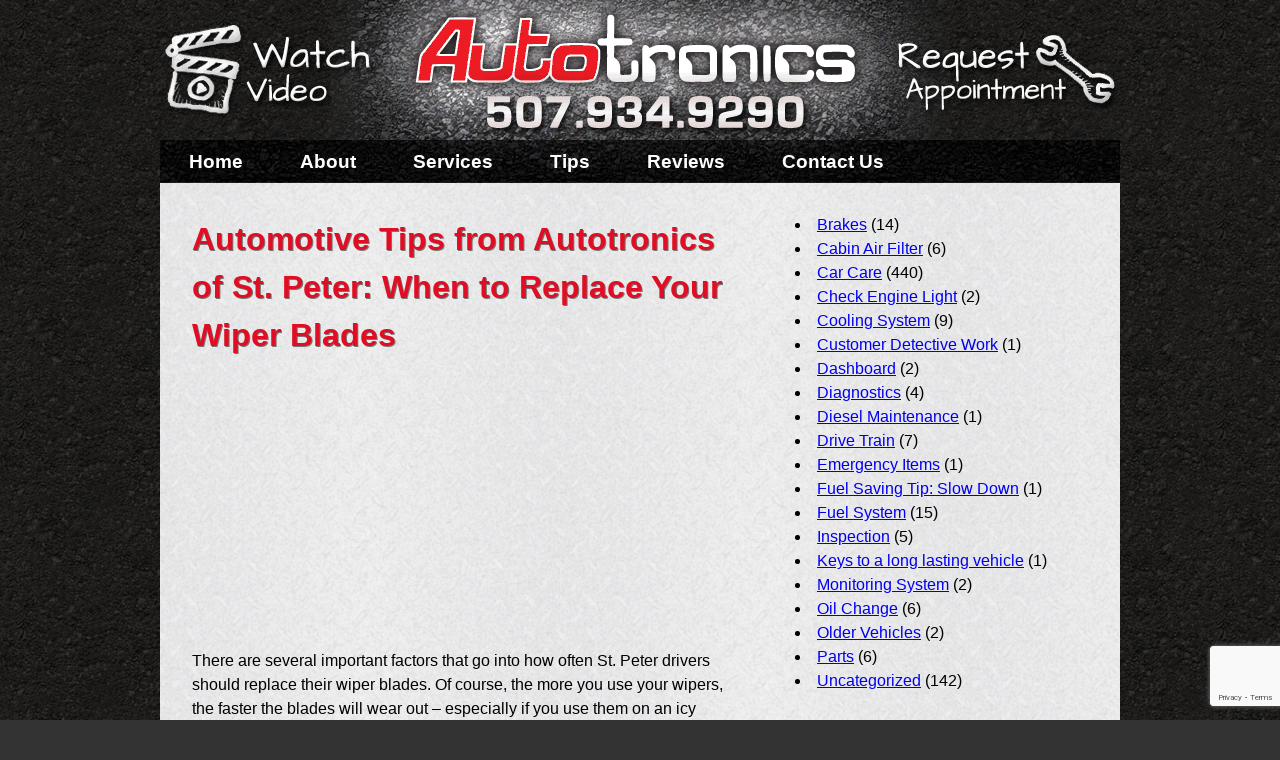

--- FILE ---
content_type: text/html; charset=UTF-8
request_url: https://autotronicsstpeter.com/car-care/automotive-tips-from-autotronics-of-st-peter-when-to-replace-your-wiper-blades/
body_size: 32356
content:
<!DOCTYPE html>
<!--[if IE 7]>
<html class="ie ie7" lang="en-US">
<![endif]-->
<!--[if IE 8]>
<html class="ie ie8" lang="en-US">
<![endif]-->
<!--[if !(IE 7) | !(IE 8) ]><!-->
<html lang="en-US">
<!--<![endif]-->
<head>
	<meta charset="UTF-8">
	<meta name="viewport" content="width=device-width">
	<title>Automotive Tips from Autotronics of St. Peter: When to Replace Your Wiper Blades - Autotronics of St. Peter</title>
	<link rel="profile" href="http://gmpg.org/xfn/11">
	<link rel="pingback" href="https://autotronicsstpeter.com/xmlrpc.php">
	<!--[if lt IE 9]>
	<script src="https://autotronicsstpeter.com/wp-content/themes/autotronics/js/html5.js"></script>
	<![endif]-->
	<meta name='robots' content='index, follow, max-image-preview:large, max-snippet:-1, max-video-preview:-1' />

	<!-- This site is optimized with the Yoast SEO plugin v19.7.1 - https://yoast.com/wordpress/plugins/seo/ -->
	<link rel="canonical" href="https://autotronicsstpeter.com/car-care/automotive-tips-from-autotronics-of-st-peter-when-to-replace-your-wiper-blades/" />
	<meta property="og:locale" content="en_US" />
	<meta property="og:type" content="article" />
	<meta property="og:title" content="Automotive Tips from Autotronics of St. Peter: When to Replace Your Wiper Blades - Autotronics of St. Peter" />
	<meta property="og:description" content="There are several important factors that go into how often St. Peter drivers should replace their wiper blades. Of course, the more you use your wipers, the faster the blades will wear out &ndash; especially if you use them on an icy windshield. Whether it&rsquo;s a lot of bugs and road grime from&nbsp;MN&nbsp;freeway driving or [&hellip;]" />
	<meta property="og:url" content="https://autotronicsstpeter.com/car-care/automotive-tips-from-autotronics-of-st-peter-when-to-replace-your-wiper-blades/" />
	<meta property="og:site_name" content="Autotronics of St. Peter" />
	<meta property="article:published_time" content="2015-11-17T03:00:00+00:00" />
	<meta name="author" content="Terry Opie" />
	<script type="application/ld+json" class="yoast-schema-graph">{"@context":"https://schema.org","@graph":[{"@type":"WebPage","@id":"https://autotronicsstpeter.com/car-care/automotive-tips-from-autotronics-of-st-peter-when-to-replace-your-wiper-blades/","url":"https://autotronicsstpeter.com/car-care/automotive-tips-from-autotronics-of-st-peter-when-to-replace-your-wiper-blades/","name":"Automotive Tips from Autotronics of St. Peter: When to Replace Your Wiper Blades - Autotronics of St. Peter","isPartOf":{"@id":"https://autotronicsstpeter.com/#website"},"datePublished":"2015-11-17T03:00:00+00:00","dateModified":"2015-11-17T03:00:00+00:00","author":{"@id":"https://autotronicsstpeter.com/#/schema/person/d3b33d811a95c0f158ba39281553a62f"},"breadcrumb":{"@id":"https://autotronicsstpeter.com/car-care/automotive-tips-from-autotronics-of-st-peter-when-to-replace-your-wiper-blades/#breadcrumb"},"inLanguage":"en-US","potentialAction":[{"@type":"ReadAction","target":["https://autotronicsstpeter.com/car-care/automotive-tips-from-autotronics-of-st-peter-when-to-replace-your-wiper-blades/"]}]},{"@type":"BreadcrumbList","@id":"https://autotronicsstpeter.com/car-care/automotive-tips-from-autotronics-of-st-peter-when-to-replace-your-wiper-blades/#breadcrumb","itemListElement":[{"@type":"ListItem","position":1,"name":"Home","item":"https://autotronicsstpeter.com/"},{"@type":"ListItem","position":2,"name":"Automotive Tips from Autotronics of St. Peter: When to Replace Your Wiper Blades"}]},{"@type":"WebSite","@id":"https://autotronicsstpeter.com/#website","url":"https://autotronicsstpeter.com/","name":"Autotronics of St. Peter","description":"Relax and enjoy the drive.","potentialAction":[{"@type":"SearchAction","target":{"@type":"EntryPoint","urlTemplate":"https://autotronicsstpeter.com/?s={search_term_string}"},"query-input":"required name=search_term_string"}],"inLanguage":"en-US"},{"@type":"Person","@id":"https://autotronicsstpeter.com/#/schema/person/d3b33d811a95c0f158ba39281553a62f","name":"Terry Opie","image":{"@type":"ImageObject","inLanguage":"en-US","@id":"https://autotronicsstpeter.com/#/schema/person/image/","url":"https://secure.gravatar.com/avatar/016b65bf6d663703e02f5f9fa1f34ee2?s=96&d=mm&r=g","contentUrl":"https://secure.gravatar.com/avatar/016b65bf6d663703e02f5f9fa1f34ee2?s=96&d=mm&r=g","caption":"Terry Opie"},"sameAs":["http://opiescomputers.com"],"url":"https://autotronicsstpeter.com/author/opiecomp/"}]}</script>
	<!-- / Yoast SEO plugin. -->


<link rel='dns-prefetch' href='//src.api.autonettv.com' />
<link rel='dns-prefetch' href='//www.google.com' />
<link rel='dns-prefetch' href='//fonts.googleapis.com' />
<link rel='dns-prefetch' href='//s.w.org' />
<link rel="alternate" type="application/rss+xml" title="Autotronics of St. Peter &raquo; Feed" href="https://autotronicsstpeter.com/feed/" />
<link rel="alternate" type="application/rss+xml" title="Autotronics of St. Peter &raquo; Comments Feed" href="https://autotronicsstpeter.com/comments/feed/" />
<link rel="alternate" type="application/rss+xml" title="Autotronics of St. Peter &raquo; Automotive Tips from Autotronics of St. Peter: When to Replace Your Wiper Blades Comments Feed" href="https://autotronicsstpeter.com/car-care/automotive-tips-from-autotronics-of-st-peter-when-to-replace-your-wiper-blades/feed/" />
<script type="text/javascript">
window._wpemojiSettings = {"baseUrl":"https:\/\/s.w.org\/images\/core\/emoji\/14.0.0\/72x72\/","ext":".png","svgUrl":"https:\/\/s.w.org\/images\/core\/emoji\/14.0.0\/svg\/","svgExt":".svg","source":{"concatemoji":"https:\/\/autotronicsstpeter.com\/wp-includes\/js\/wp-emoji-release.min.js?ver=6.0.11"}};
/*! This file is auto-generated */
!function(e,a,t){var n,r,o,i=a.createElement("canvas"),p=i.getContext&&i.getContext("2d");function s(e,t){var a=String.fromCharCode,e=(p.clearRect(0,0,i.width,i.height),p.fillText(a.apply(this,e),0,0),i.toDataURL());return p.clearRect(0,0,i.width,i.height),p.fillText(a.apply(this,t),0,0),e===i.toDataURL()}function c(e){var t=a.createElement("script");t.src=e,t.defer=t.type="text/javascript",a.getElementsByTagName("head")[0].appendChild(t)}for(o=Array("flag","emoji"),t.supports={everything:!0,everythingExceptFlag:!0},r=0;r<o.length;r++)t.supports[o[r]]=function(e){if(!p||!p.fillText)return!1;switch(p.textBaseline="top",p.font="600 32px Arial",e){case"flag":return s([127987,65039,8205,9895,65039],[127987,65039,8203,9895,65039])?!1:!s([55356,56826,55356,56819],[55356,56826,8203,55356,56819])&&!s([55356,57332,56128,56423,56128,56418,56128,56421,56128,56430,56128,56423,56128,56447],[55356,57332,8203,56128,56423,8203,56128,56418,8203,56128,56421,8203,56128,56430,8203,56128,56423,8203,56128,56447]);case"emoji":return!s([129777,127995,8205,129778,127999],[129777,127995,8203,129778,127999])}return!1}(o[r]),t.supports.everything=t.supports.everything&&t.supports[o[r]],"flag"!==o[r]&&(t.supports.everythingExceptFlag=t.supports.everythingExceptFlag&&t.supports[o[r]]);t.supports.everythingExceptFlag=t.supports.everythingExceptFlag&&!t.supports.flag,t.DOMReady=!1,t.readyCallback=function(){t.DOMReady=!0},t.supports.everything||(n=function(){t.readyCallback()},a.addEventListener?(a.addEventListener("DOMContentLoaded",n,!1),e.addEventListener("load",n,!1)):(e.attachEvent("onload",n),a.attachEvent("onreadystatechange",function(){"complete"===a.readyState&&t.readyCallback()})),(e=t.source||{}).concatemoji?c(e.concatemoji):e.wpemoji&&e.twemoji&&(c(e.twemoji),c(e.wpemoji)))}(window,document,window._wpemojiSettings);
</script>
<style type="text/css">
img.wp-smiley,
img.emoji {
	display: inline !important;
	border: none !important;
	box-shadow: none !important;
	height: 1em !important;
	width: 1em !important;
	margin: 0 0.07em !important;
	vertical-align: -0.1em !important;
	background: none !important;
	padding: 0 !important;
}
</style>
	<link rel='stylesheet' id='wp-customer-reviews-3-frontend-css'  href='https://autotronicsstpeter.com/wp-content/plugins/wp-customer-reviews/css/wp-customer-reviews.css?ver=3.6.4' type='text/css' media='all' />
<link rel='stylesheet' id='wp-block-library-css'  href='https://autotronicsstpeter.com/wp-includes/css/dist/block-library/style.min.css?ver=6.0.11' type='text/css' media='all' />
<style id='global-styles-inline-css' type='text/css'>
body{--wp--preset--color--black: #000000;--wp--preset--color--cyan-bluish-gray: #abb8c3;--wp--preset--color--white: #ffffff;--wp--preset--color--pale-pink: #f78da7;--wp--preset--color--vivid-red: #cf2e2e;--wp--preset--color--luminous-vivid-orange: #ff6900;--wp--preset--color--luminous-vivid-amber: #fcb900;--wp--preset--color--light-green-cyan: #7bdcb5;--wp--preset--color--vivid-green-cyan: #00d084;--wp--preset--color--pale-cyan-blue: #8ed1fc;--wp--preset--color--vivid-cyan-blue: #0693e3;--wp--preset--color--vivid-purple: #9b51e0;--wp--preset--gradient--vivid-cyan-blue-to-vivid-purple: linear-gradient(135deg,rgba(6,147,227,1) 0%,rgb(155,81,224) 100%);--wp--preset--gradient--light-green-cyan-to-vivid-green-cyan: linear-gradient(135deg,rgb(122,220,180) 0%,rgb(0,208,130) 100%);--wp--preset--gradient--luminous-vivid-amber-to-luminous-vivid-orange: linear-gradient(135deg,rgba(252,185,0,1) 0%,rgba(255,105,0,1) 100%);--wp--preset--gradient--luminous-vivid-orange-to-vivid-red: linear-gradient(135deg,rgba(255,105,0,1) 0%,rgb(207,46,46) 100%);--wp--preset--gradient--very-light-gray-to-cyan-bluish-gray: linear-gradient(135deg,rgb(238,238,238) 0%,rgb(169,184,195) 100%);--wp--preset--gradient--cool-to-warm-spectrum: linear-gradient(135deg,rgb(74,234,220) 0%,rgb(151,120,209) 20%,rgb(207,42,186) 40%,rgb(238,44,130) 60%,rgb(251,105,98) 80%,rgb(254,248,76) 100%);--wp--preset--gradient--blush-light-purple: linear-gradient(135deg,rgb(255,206,236) 0%,rgb(152,150,240) 100%);--wp--preset--gradient--blush-bordeaux: linear-gradient(135deg,rgb(254,205,165) 0%,rgb(254,45,45) 50%,rgb(107,0,62) 100%);--wp--preset--gradient--luminous-dusk: linear-gradient(135deg,rgb(255,203,112) 0%,rgb(199,81,192) 50%,rgb(65,88,208) 100%);--wp--preset--gradient--pale-ocean: linear-gradient(135deg,rgb(255,245,203) 0%,rgb(182,227,212) 50%,rgb(51,167,181) 100%);--wp--preset--gradient--electric-grass: linear-gradient(135deg,rgb(202,248,128) 0%,rgb(113,206,126) 100%);--wp--preset--gradient--midnight: linear-gradient(135deg,rgb(2,3,129) 0%,rgb(40,116,252) 100%);--wp--preset--duotone--dark-grayscale: url('#wp-duotone-dark-grayscale');--wp--preset--duotone--grayscale: url('#wp-duotone-grayscale');--wp--preset--duotone--purple-yellow: url('#wp-duotone-purple-yellow');--wp--preset--duotone--blue-red: url('#wp-duotone-blue-red');--wp--preset--duotone--midnight: url('#wp-duotone-midnight');--wp--preset--duotone--magenta-yellow: url('#wp-duotone-magenta-yellow');--wp--preset--duotone--purple-green: url('#wp-duotone-purple-green');--wp--preset--duotone--blue-orange: url('#wp-duotone-blue-orange');--wp--preset--font-size--small: 13px;--wp--preset--font-size--medium: 20px;--wp--preset--font-size--large: 36px;--wp--preset--font-size--x-large: 42px;}.has-black-color{color: var(--wp--preset--color--black) !important;}.has-cyan-bluish-gray-color{color: var(--wp--preset--color--cyan-bluish-gray) !important;}.has-white-color{color: var(--wp--preset--color--white) !important;}.has-pale-pink-color{color: var(--wp--preset--color--pale-pink) !important;}.has-vivid-red-color{color: var(--wp--preset--color--vivid-red) !important;}.has-luminous-vivid-orange-color{color: var(--wp--preset--color--luminous-vivid-orange) !important;}.has-luminous-vivid-amber-color{color: var(--wp--preset--color--luminous-vivid-amber) !important;}.has-light-green-cyan-color{color: var(--wp--preset--color--light-green-cyan) !important;}.has-vivid-green-cyan-color{color: var(--wp--preset--color--vivid-green-cyan) !important;}.has-pale-cyan-blue-color{color: var(--wp--preset--color--pale-cyan-blue) !important;}.has-vivid-cyan-blue-color{color: var(--wp--preset--color--vivid-cyan-blue) !important;}.has-vivid-purple-color{color: var(--wp--preset--color--vivid-purple) !important;}.has-black-background-color{background-color: var(--wp--preset--color--black) !important;}.has-cyan-bluish-gray-background-color{background-color: var(--wp--preset--color--cyan-bluish-gray) !important;}.has-white-background-color{background-color: var(--wp--preset--color--white) !important;}.has-pale-pink-background-color{background-color: var(--wp--preset--color--pale-pink) !important;}.has-vivid-red-background-color{background-color: var(--wp--preset--color--vivid-red) !important;}.has-luminous-vivid-orange-background-color{background-color: var(--wp--preset--color--luminous-vivid-orange) !important;}.has-luminous-vivid-amber-background-color{background-color: var(--wp--preset--color--luminous-vivid-amber) !important;}.has-light-green-cyan-background-color{background-color: var(--wp--preset--color--light-green-cyan) !important;}.has-vivid-green-cyan-background-color{background-color: var(--wp--preset--color--vivid-green-cyan) !important;}.has-pale-cyan-blue-background-color{background-color: var(--wp--preset--color--pale-cyan-blue) !important;}.has-vivid-cyan-blue-background-color{background-color: var(--wp--preset--color--vivid-cyan-blue) !important;}.has-vivid-purple-background-color{background-color: var(--wp--preset--color--vivid-purple) !important;}.has-black-border-color{border-color: var(--wp--preset--color--black) !important;}.has-cyan-bluish-gray-border-color{border-color: var(--wp--preset--color--cyan-bluish-gray) !important;}.has-white-border-color{border-color: var(--wp--preset--color--white) !important;}.has-pale-pink-border-color{border-color: var(--wp--preset--color--pale-pink) !important;}.has-vivid-red-border-color{border-color: var(--wp--preset--color--vivid-red) !important;}.has-luminous-vivid-orange-border-color{border-color: var(--wp--preset--color--luminous-vivid-orange) !important;}.has-luminous-vivid-amber-border-color{border-color: var(--wp--preset--color--luminous-vivid-amber) !important;}.has-light-green-cyan-border-color{border-color: var(--wp--preset--color--light-green-cyan) !important;}.has-vivid-green-cyan-border-color{border-color: var(--wp--preset--color--vivid-green-cyan) !important;}.has-pale-cyan-blue-border-color{border-color: var(--wp--preset--color--pale-cyan-blue) !important;}.has-vivid-cyan-blue-border-color{border-color: var(--wp--preset--color--vivid-cyan-blue) !important;}.has-vivid-purple-border-color{border-color: var(--wp--preset--color--vivid-purple) !important;}.has-vivid-cyan-blue-to-vivid-purple-gradient-background{background: var(--wp--preset--gradient--vivid-cyan-blue-to-vivid-purple) !important;}.has-light-green-cyan-to-vivid-green-cyan-gradient-background{background: var(--wp--preset--gradient--light-green-cyan-to-vivid-green-cyan) !important;}.has-luminous-vivid-amber-to-luminous-vivid-orange-gradient-background{background: var(--wp--preset--gradient--luminous-vivid-amber-to-luminous-vivid-orange) !important;}.has-luminous-vivid-orange-to-vivid-red-gradient-background{background: var(--wp--preset--gradient--luminous-vivid-orange-to-vivid-red) !important;}.has-very-light-gray-to-cyan-bluish-gray-gradient-background{background: var(--wp--preset--gradient--very-light-gray-to-cyan-bluish-gray) !important;}.has-cool-to-warm-spectrum-gradient-background{background: var(--wp--preset--gradient--cool-to-warm-spectrum) !important;}.has-blush-light-purple-gradient-background{background: var(--wp--preset--gradient--blush-light-purple) !important;}.has-blush-bordeaux-gradient-background{background: var(--wp--preset--gradient--blush-bordeaux) !important;}.has-luminous-dusk-gradient-background{background: var(--wp--preset--gradient--luminous-dusk) !important;}.has-pale-ocean-gradient-background{background: var(--wp--preset--gradient--pale-ocean) !important;}.has-electric-grass-gradient-background{background: var(--wp--preset--gradient--electric-grass) !important;}.has-midnight-gradient-background{background: var(--wp--preset--gradient--midnight) !important;}.has-small-font-size{font-size: var(--wp--preset--font-size--small) !important;}.has-medium-font-size{font-size: var(--wp--preset--font-size--medium) !important;}.has-large-font-size{font-size: var(--wp--preset--font-size--large) !important;}.has-x-large-font-size{font-size: var(--wp--preset--font-size--x-large) !important;}
</style>
<link rel='stylesheet' id='contact-form-7-css'  href='https://autotronicsstpeter.com/wp-content/plugins/contact-form-7/includes/css/styles.css?ver=5.6.3' type='text/css' media='all' />
<link rel='stylesheet' id='twentyfourteen-lato-css'  href='//fonts.googleapis.com/css?family=Lato%3A300%2C400%2C700%2C900%2C300italic%2C400italic%2C700italic' type='text/css' media='all' />
<link rel='stylesheet' id='genericons-css'  href='https://autotronicsstpeter.com/wp-content/themes/autotronics/genericons/genericons.css?ver=3.0.2' type='text/css' media='all' />
<link rel='stylesheet' id='twentyfourteen-style-css'  href='https://autotronicsstpeter.com/wp-content/themes/autotronics/style.css?ver=6.0.11' type='text/css' media='all' />
<link rel='stylesheet' id='at-reset-css'  href='https://autotronicsstpeter.com/wp-content/themes/autotronics/css/reset.css?ver=6.0.11' type='text/css' media='all' />
<link rel='stylesheet' id='at-formatting-css'  href='https://autotronicsstpeter.com/wp-content/themes/autotronics/css/formatting.css?ver=6.0.11' type='text/css' media='all' />
<link rel='stylesheet' id='at-layout-css'  href='https://autotronicsstpeter.com/wp-content/themes/autotronics/css/layout.css?ver=6.0.11' type='text/css' media='all' />
<link rel='stylesheet' id='at-slider-css'  href='https://autotronicsstpeter.com/wp-content/themes/autotronics/css/slider.css?ver=6.0.11' type='text/css' media='all' />
<link rel='stylesheet' id='at-grid-css'  href='https://autotronicsstpeter.com/wp-content/themes/autotronics/css/960_24_col.css?ver=6.0.11' type='text/css' media='all' />
<link rel='stylesheet' id='at-home-css'  href='https://autotronicsstpeter.com/wp-content/themes/autotronics/css/home.css?ver=6.0.11' type='text/css' media='all' />
<link rel='stylesheet' id='at-text-css'  href='https://autotronicsstpeter.com/wp-content/themes/autotronics/css/text.css?ver=6.0.11' type='text/css' media='all' />
<link rel='stylesheet' id='at-lightbox-css'  href='https://autotronicsstpeter.com/wp-content/themes/autotronics/css/lightbox.css?ver=6.0.11' type='text/css' media='all' />
<link rel='stylesheet' id='at-application-css'  href='https://autotronicsstpeter.com/wp-content/themes/autotronics/css/application.css?ver=6.0.11' type='text/css' media='all' />
<!--[if lt IE 9]>
<link rel='stylesheet' id='twentyfourteen-ie-css'  href='https://autotronicsstpeter.com/wp-content/themes/autotronics/css/ie.css?ver=20131205' type='text/css' media='all' />
<![endif]-->
<script type='text/javascript' src='https://autotronicsstpeter.com/wp-content/plugins/wp-customer-reviews/js/wp-customer-reviews.js?ver=3.6.4' id='wp-customer-reviews-3-frontend-js'></script>
<script type='text/javascript' src='https://src.api.autonettv.com/js/antv-js-player.js?ver=6.0.11' id='antv-relay-video-player-js'></script>
<script type='text/javascript' src='https://autotronicsstpeter.com/wp-content/themes/autotronics/js/jquery-1.7.1.min.js?ver=6.0.11' id='at-jquery-js'></script>
<script type='text/javascript' src='https://autotronicsstpeter.com/wp-content/themes/autotronics/js/jquery.anythingslider.js?ver=6.0.11' id='at-atslider-js'></script>
<script type='text/javascript' src='https://autotronicsstpeter.com/wp-content/themes/autotronics/js/jquery.anythingslider.fx.js?ver=6.0.11' id='at-atfx-js'></script>
<script type='text/javascript' src='https://autotronicsstpeter.com/wp-content/themes/autotronics/js/jquery.colorbox-min.js?ver=6.0.11' id='at-colorbox-js'></script>
<script type='text/javascript' src='https://autotronicsstpeter.com/wp-content/themes/autotronics/js/jquery.easing.1.2.js?ver=6.0.11' id='at-easing-js'></script>
<script type='text/javascript' src='https://autotronicsstpeter.com/wp-content/themes/autotronics/js/jquery.anythingslider.video.js?ver=6.0.11' id='at-atvideo-js'></script>
<link rel="https://api.w.org/" href="https://autotronicsstpeter.com/wp-json/" /><link rel="alternate" type="application/json" href="https://autotronicsstpeter.com/wp-json/wp/v2/posts/689" /><link rel="EditURI" type="application/rsd+xml" title="RSD" href="https://autotronicsstpeter.com/xmlrpc.php?rsd" />
<link rel="wlwmanifest" type="application/wlwmanifest+xml" href="https://autotronicsstpeter.com/wp-includes/wlwmanifest.xml" /> 
<meta name="generator" content="WordPress 6.0.11" />
<link rel='shortlink' href='https://autotronicsstpeter.com/?p=689' />
<link rel="alternate" type="application/json+oembed" href="https://autotronicsstpeter.com/wp-json/oembed/1.0/embed?url=https%3A%2F%2Fautotronicsstpeter.com%2Fcar-care%2Fautomotive-tips-from-autotronics-of-st-peter-when-to-replace-your-wiper-blades%2F" />
<link rel="alternate" type="text/xml+oembed" href="https://autotronicsstpeter.com/wp-json/oembed/1.0/embed?url=https%3A%2F%2Fautotronicsstpeter.com%2Fcar-care%2Fautomotive-tips-from-autotronics-of-st-peter-when-to-replace-your-wiper-blades%2F&#038;format=xml" />
<style type="text/css">.recentcomments a{display:inline !important;padding:0 !important;margin:0 !important;}</style></head>
		  <body class="post-template-default single single-post postid-689 single-format-standard group-blog masthead-fixed full-width singular">
		    <div id="wrapper">
		      
		      <header id="header" class="container_24">
		      	<div class="grid_6">
		      		<a href="https://www.youtube.com/embed/MvrcTUmeanM" class="button" id="video" style="outline:0">Watch a Video</a>
		      	</div>
		      	<div class="grid_12">
		      		<a href="/" id="logo"></a>
		      	</div>
		      	<div class="grid_6">
		      		<a href="/contact" class="button" id="schedule_a_service">Schedule a Service</a>
		      	</div>
		      </header>

		      <div id="navigation" class="container_24">
		      		<nav id="menu" class="grid_20 menu clearfix"><ul id="menu-navigation" class=""><li id="menu-item-24" class="menu-item menu-item-type-custom menu-item-object-custom menu-item-24"><a href="/">Home</a></li>
<li id="menu-item-25" class="menu-item menu-item-type-post_type menu-item-object-page menu-item-25"><a href="https://autotronicsstpeter.com/about/">About</a></li>
<li id="menu-item-26" class="menu-item menu-item-type-post_type menu-item-object-page menu-item-26"><a href="https://autotronicsstpeter.com/services/">Services</a></li>
<li id="menu-item-46" class="menu-item menu-item-type-post_type menu-item-object-page current_page_parent menu-item-46"><a href="https://autotronicsstpeter.com/tips/">Tips</a></li>
<li id="menu-item-52" class="menu-item menu-item-type-post_type menu-item-object-page menu-item-52"><a href="https://autotronicsstpeter.com/reviews/">Reviews</a></li>
<li id="menu-item-56" class="menu-item menu-item-type-post_type menu-item-object-page menu-item-56"><a href="https://autotronicsstpeter.com/contact/">Contact Us</a></li>
</ul></nav>		      </div>

		      <section id="page">




<div id="content_container" class="container_24 <%= @page.friendly_id_status.name || '' %>">
  <div id="content" class="container_24">
    <div id="primary_content" class="grid_15">
      <div class="margined">

        
<article id="post-689" class="post-689 post type-post status-publish format-standard hentry category-car-care">
	
	<header class="entry-header">
		
		<h1 class="entry-title">Automotive Tips from Autotronics of St. Peter: When to Replace Your Wiper Blades</h1>
		<div class="entry-meta">
					</div><!-- .entry-meta -->
	</header><!-- .entry-header -->

		<div class="entry-content">
		<div id="antv-relay-video-euuid" data-antv-relay-video-euuid="af873ed6-394c-4486-b835-19c663d15c52"></div>
<div id="antv-relay-video-auth-key" data-antv-relay-video-auth-key="301c65999a62484280a7da27348a5f26"></div>
<div id="antv-relay-video-auth-id" data-antv-relay-video-auth-id="c5ceb8280059439282b3fe3b9a93e560"></div>
<div class="row" id="playerDiv" style="width: 480px;height: 270px"></div>
<p>There are several important factors that go into how often St. Peter drivers should replace their wiper blades. Of course, the more you use your wipers, the faster the blades will wear out &ndash; especially if you use them on an icy windshield. Whether it&rsquo;s a lot of bugs and road grime from&nbsp;MN&nbsp;freeway driving or lots of wet weather &ndash; your blades get a work out and start to wear.</p>
<p>But your wiper blades break down even when they aren&rsquo;t used frequently. They are damaged by sunlight and temperature changes as well. The rubber in the blades can dry out and crack and eventually fall apart.&nbsp;Check your wipers: If they&rsquo;re not doing their important job, have them replaced at Autotronics of St. Peter in St. Peter.</p>
<p>Talk to your Autotronics of St. Peter service advisor about how you drive &#8211; we can counsel you on the optimal blades for your needs.</p>
<p>Autotronics of St. Peter<br />111 Jefferson Avenue<br />St. Peter, MN 56082<br />507.934.9290<br /><a href='http://autotronicsstpeter.com' target='_blank' rel="noopener">http://autotronicsstpeter.com</a></p>
	</div><!-- .entry-content -->
	
	</article><!-- #post-## -->
      </div>
    </div>

    <div id="secondary_content" class="grid_9">
      
        <div class="page_image">
                    	<li class="cat-item cat-item-15"><a href="https://autotronicsstpeter.com/category/brakes/">Brakes</a> (14)
</li>
	<li class="cat-item cat-item-8"><a href="https://autotronicsstpeter.com/category/cabin-air-filter/">Cabin Air Filter</a> (6)
</li>
	<li class="cat-item cat-item-31"><a href="https://autotronicsstpeter.com/category/car-care/">Car Care</a> (440)
</li>
	<li class="cat-item cat-item-34"><a href="https://autotronicsstpeter.com/category/check-engine-light/">Check Engine Light</a> (2)
</li>
	<li class="cat-item cat-item-12"><a href="https://autotronicsstpeter.com/category/cooling-system/">Cooling System</a> (9)
</li>
	<li class="cat-item cat-item-35"><a href="https://autotronicsstpeter.com/category/customer-detective-work/">Customer Detective Work</a> (1)
</li>
	<li class="cat-item cat-item-21"><a href="https://autotronicsstpeter.com/category/dashboard/">Dashboard</a> (2)
</li>
	<li class="cat-item cat-item-23"><a href="https://autotronicsstpeter.com/category/diagnostics/">Diagnostics</a> (4)
</li>
	<li class="cat-item cat-item-36"><a href="https://autotronicsstpeter.com/category/diesel-maintenance/">Diesel Maintenance</a> (1)
</li>
	<li class="cat-item cat-item-7"><a href="https://autotronicsstpeter.com/category/drive-train/">Drive Train</a> (7)
</li>
	<li class="cat-item cat-item-37"><a href="https://autotronicsstpeter.com/category/emergency-items/">Emergency Items</a> (1)
</li>
	<li class="cat-item cat-item-39"><a href="https://autotronicsstpeter.com/category/fuel-saving-tip-slow-down/">Fuel Saving Tip: Slow Down</a> (1)
</li>
	<li class="cat-item cat-item-5"><a href="https://autotronicsstpeter.com/category/fuel-system/">Fuel System</a> (15)
</li>
	<li class="cat-item cat-item-24"><a href="https://autotronicsstpeter.com/category/inspection/">Inspection</a> (5)
</li>
	<li class="cat-item cat-item-41"><a href="https://autotronicsstpeter.com/category/keys-to-a-long-lasting-vehicle/">Keys to a long lasting vehicle</a> (1)
</li>
	<li class="cat-item cat-item-26"><a href="https://autotronicsstpeter.com/category/monitoring-system/">Monitoring System</a> (2)
</li>
	<li class="cat-item cat-item-42"><a href="https://autotronicsstpeter.com/category/oil-change/">Oil Change</a> (6)
</li>
	<li class="cat-item cat-item-16"><a href="https://autotronicsstpeter.com/category/older-vehicles/">Older Vehicles</a> (2)
</li>
	<li class="cat-item cat-item-4"><a href="https://autotronicsstpeter.com/category/parts/">Parts</a> (6)
</li>
	<li class="cat-item cat-item-1"><a href="https://autotronicsstpeter.com/category/uncategorized/">Uncategorized</a> (142)
</li>
        </div>
      <div class="margined">
              </div>
    </div>
  </div>
</div>

      </section>

      <footer>
      	<footer id="footer" class="container_24">
      		<div id="location" class="grid_8">
      			<h1>Location</h1>
      			<p>
      				111 Jefferson Avenue <br />
      				St. Peter, MN 56082<br />
      				507.934.9290<br />
      			</p>
      		</div>
      		<div id="map" class="grid_8">
      			<a href="https://maps.google.com/maps?f=q&amp;source=s_q&amp;hl=en&amp;geocode=&amp;q=Autotronics+of+St.+Peter,+Jefferson+Avenue,+St.+Peter,+MN&amp;aq=0&amp;oq=autotronics&amp;sll=44.315676,-93.96458&amp;sspn=0.012513,0.023067&amp;gl=us&amp;g=111+Jefferson+Ave,+St+Peter,+Nicollet,+Minnesota+56082&amp;ie=UTF8&amp;hq=Autotronics+of+St.+Peter,+Jefferson+Avenue,+St.+Peter,+MN&amp;hnear=&amp;radius=15000&amp;t=m&amp;cid=13396070508598329579&amp;ll=44.331093,-93.96246&amp;spn=0.042977,0.072956&amp;z=13&amp;iwloc=A&amp;output=embed">



      				<img src="https://autotronicsstpeter.com/wp-content/themes/autotronics/images/map.jpg" />
      			</a>
      		</div>
      		<div id="hours" class="grid_8">
      			<h1>Hours</h1>
      			<table>
      				<tr>
      					<td>Mon-Fri &nbsp;</td>
      					<td>7:30am - 5:30pm</td>
      				</tr>
      			</table>
      		</div>
      	</footer>

      	<div id="tail" class="container_24">
      		<div id="copyright" class="grid_24">
      			&copy; Autotronics of St Peter
      		 | <a href="mailto:stpauto@hickorytech.net">stpauto@hickorytech.net</a> |  507.934.9290
      		</div>
      	</div>
              </footer>
    </div>
    <script type='text/javascript' src='https://autotronicsstpeter.com/wp-content/plugins/contact-form-7/includes/swv/js/index.js?ver=5.6.3' id='swv-js'></script>
<script type='text/javascript' id='contact-form-7-js-extra'>
/* <![CDATA[ */
var wpcf7 = {"api":{"root":"https:\/\/autotronicsstpeter.com\/wp-json\/","namespace":"contact-form-7\/v1"},"cached":"1"};
/* ]]> */
</script>
<script type='text/javascript' src='https://autotronicsstpeter.com/wp-content/plugins/contact-form-7/includes/js/index.js?ver=5.6.3' id='contact-form-7-js'></script>
<script type='text/javascript' src='https://autotronicsstpeter.com/wp-content/themes/autotronics/js/functions.js?ver=20131209' id='twentyfourteen-script-js'></script>
<script type='text/javascript' src='https://www.google.com/recaptcha/api.js?render=6LdnXNorAAAAACLjFthjPE6cI0FoEwdY_BEY3r9I&#038;ver=3.0' id='google-recaptcha-js'></script>
<script type='text/javascript' src='https://autotronicsstpeter.com/wp-includes/js/dist/vendor/regenerator-runtime.min.js?ver=0.13.9' id='regenerator-runtime-js'></script>
<script type='text/javascript' src='https://autotronicsstpeter.com/wp-includes/js/dist/vendor/wp-polyfill.min.js?ver=3.15.0' id='wp-polyfill-js'></script>
<script type='text/javascript' id='wpcf7-recaptcha-js-extra'>
/* <![CDATA[ */
var wpcf7_recaptcha = {"sitekey":"6LdnXNorAAAAACLjFthjPE6cI0FoEwdY_BEY3r9I","actions":{"homepage":"homepage","contactform":"contactform"}};
/* ]]> */
</script>
<script type='text/javascript' src='https://autotronicsstpeter.com/wp-content/plugins/contact-form-7/modules/recaptcha/index.js?ver=5.6.3' id='wpcf7-recaptcha-js'></script>


    			<script type="text/javascript" charset="utf-8">
    				$(function() {
    					$('#map a').colorbox({
    						iframe: true,
    						width: 	"640px",
    						height: "480px",
    						opacity: 0.33
    					});
    					$('#video, #video_slide').colorbox({
    						iframe: true,
    						innerWidth: 640,
    						innerHeight:384,
    						opacity:0.33
    					});
    				});
    					$("#slider").anythingSlider({
    						autoPlay: true,
    						buildNavigation: false,
    						appendForwardTo: $("#forward_control"),
    						appendBackTo: $("#back_control"),
    						appendStartStopTo: $("#pause_control"),
    						autoPlayLocked: true,
    						delay: 5000,
    						animationTime:600,
    						resizeContents: true
    					}).anythingSliderFx({
    					   // '.fade': [ 'fade' ]
    					});;
    			</script>
  </body>
</html>

--- FILE ---
content_type: text/html; charset=utf-8
request_url: https://www.google.com/recaptcha/api2/anchor?ar=1&k=6LdnXNorAAAAACLjFthjPE6cI0FoEwdY_BEY3r9I&co=aHR0cHM6Ly9hdXRvdHJvbmljc3N0cGV0ZXIuY29tOjQ0Mw..&hl=en&v=N67nZn4AqZkNcbeMu4prBgzg&size=invisible&anchor-ms=20000&execute-ms=30000&cb=7s1hwxjth7ef
body_size: 48633
content:
<!DOCTYPE HTML><html dir="ltr" lang="en"><head><meta http-equiv="Content-Type" content="text/html; charset=UTF-8">
<meta http-equiv="X-UA-Compatible" content="IE=edge">
<title>reCAPTCHA</title>
<style type="text/css">
/* cyrillic-ext */
@font-face {
  font-family: 'Roboto';
  font-style: normal;
  font-weight: 400;
  font-stretch: 100%;
  src: url(//fonts.gstatic.com/s/roboto/v48/KFO7CnqEu92Fr1ME7kSn66aGLdTylUAMa3GUBHMdazTgWw.woff2) format('woff2');
  unicode-range: U+0460-052F, U+1C80-1C8A, U+20B4, U+2DE0-2DFF, U+A640-A69F, U+FE2E-FE2F;
}
/* cyrillic */
@font-face {
  font-family: 'Roboto';
  font-style: normal;
  font-weight: 400;
  font-stretch: 100%;
  src: url(//fonts.gstatic.com/s/roboto/v48/KFO7CnqEu92Fr1ME7kSn66aGLdTylUAMa3iUBHMdazTgWw.woff2) format('woff2');
  unicode-range: U+0301, U+0400-045F, U+0490-0491, U+04B0-04B1, U+2116;
}
/* greek-ext */
@font-face {
  font-family: 'Roboto';
  font-style: normal;
  font-weight: 400;
  font-stretch: 100%;
  src: url(//fonts.gstatic.com/s/roboto/v48/KFO7CnqEu92Fr1ME7kSn66aGLdTylUAMa3CUBHMdazTgWw.woff2) format('woff2');
  unicode-range: U+1F00-1FFF;
}
/* greek */
@font-face {
  font-family: 'Roboto';
  font-style: normal;
  font-weight: 400;
  font-stretch: 100%;
  src: url(//fonts.gstatic.com/s/roboto/v48/KFO7CnqEu92Fr1ME7kSn66aGLdTylUAMa3-UBHMdazTgWw.woff2) format('woff2');
  unicode-range: U+0370-0377, U+037A-037F, U+0384-038A, U+038C, U+038E-03A1, U+03A3-03FF;
}
/* math */
@font-face {
  font-family: 'Roboto';
  font-style: normal;
  font-weight: 400;
  font-stretch: 100%;
  src: url(//fonts.gstatic.com/s/roboto/v48/KFO7CnqEu92Fr1ME7kSn66aGLdTylUAMawCUBHMdazTgWw.woff2) format('woff2');
  unicode-range: U+0302-0303, U+0305, U+0307-0308, U+0310, U+0312, U+0315, U+031A, U+0326-0327, U+032C, U+032F-0330, U+0332-0333, U+0338, U+033A, U+0346, U+034D, U+0391-03A1, U+03A3-03A9, U+03B1-03C9, U+03D1, U+03D5-03D6, U+03F0-03F1, U+03F4-03F5, U+2016-2017, U+2034-2038, U+203C, U+2040, U+2043, U+2047, U+2050, U+2057, U+205F, U+2070-2071, U+2074-208E, U+2090-209C, U+20D0-20DC, U+20E1, U+20E5-20EF, U+2100-2112, U+2114-2115, U+2117-2121, U+2123-214F, U+2190, U+2192, U+2194-21AE, U+21B0-21E5, U+21F1-21F2, U+21F4-2211, U+2213-2214, U+2216-22FF, U+2308-230B, U+2310, U+2319, U+231C-2321, U+2336-237A, U+237C, U+2395, U+239B-23B7, U+23D0, U+23DC-23E1, U+2474-2475, U+25AF, U+25B3, U+25B7, U+25BD, U+25C1, U+25CA, U+25CC, U+25FB, U+266D-266F, U+27C0-27FF, U+2900-2AFF, U+2B0E-2B11, U+2B30-2B4C, U+2BFE, U+3030, U+FF5B, U+FF5D, U+1D400-1D7FF, U+1EE00-1EEFF;
}
/* symbols */
@font-face {
  font-family: 'Roboto';
  font-style: normal;
  font-weight: 400;
  font-stretch: 100%;
  src: url(//fonts.gstatic.com/s/roboto/v48/KFO7CnqEu92Fr1ME7kSn66aGLdTylUAMaxKUBHMdazTgWw.woff2) format('woff2');
  unicode-range: U+0001-000C, U+000E-001F, U+007F-009F, U+20DD-20E0, U+20E2-20E4, U+2150-218F, U+2190, U+2192, U+2194-2199, U+21AF, U+21E6-21F0, U+21F3, U+2218-2219, U+2299, U+22C4-22C6, U+2300-243F, U+2440-244A, U+2460-24FF, U+25A0-27BF, U+2800-28FF, U+2921-2922, U+2981, U+29BF, U+29EB, U+2B00-2BFF, U+4DC0-4DFF, U+FFF9-FFFB, U+10140-1018E, U+10190-1019C, U+101A0, U+101D0-101FD, U+102E0-102FB, U+10E60-10E7E, U+1D2C0-1D2D3, U+1D2E0-1D37F, U+1F000-1F0FF, U+1F100-1F1AD, U+1F1E6-1F1FF, U+1F30D-1F30F, U+1F315, U+1F31C, U+1F31E, U+1F320-1F32C, U+1F336, U+1F378, U+1F37D, U+1F382, U+1F393-1F39F, U+1F3A7-1F3A8, U+1F3AC-1F3AF, U+1F3C2, U+1F3C4-1F3C6, U+1F3CA-1F3CE, U+1F3D4-1F3E0, U+1F3ED, U+1F3F1-1F3F3, U+1F3F5-1F3F7, U+1F408, U+1F415, U+1F41F, U+1F426, U+1F43F, U+1F441-1F442, U+1F444, U+1F446-1F449, U+1F44C-1F44E, U+1F453, U+1F46A, U+1F47D, U+1F4A3, U+1F4B0, U+1F4B3, U+1F4B9, U+1F4BB, U+1F4BF, U+1F4C8-1F4CB, U+1F4D6, U+1F4DA, U+1F4DF, U+1F4E3-1F4E6, U+1F4EA-1F4ED, U+1F4F7, U+1F4F9-1F4FB, U+1F4FD-1F4FE, U+1F503, U+1F507-1F50B, U+1F50D, U+1F512-1F513, U+1F53E-1F54A, U+1F54F-1F5FA, U+1F610, U+1F650-1F67F, U+1F687, U+1F68D, U+1F691, U+1F694, U+1F698, U+1F6AD, U+1F6B2, U+1F6B9-1F6BA, U+1F6BC, U+1F6C6-1F6CF, U+1F6D3-1F6D7, U+1F6E0-1F6EA, U+1F6F0-1F6F3, U+1F6F7-1F6FC, U+1F700-1F7FF, U+1F800-1F80B, U+1F810-1F847, U+1F850-1F859, U+1F860-1F887, U+1F890-1F8AD, U+1F8B0-1F8BB, U+1F8C0-1F8C1, U+1F900-1F90B, U+1F93B, U+1F946, U+1F984, U+1F996, U+1F9E9, U+1FA00-1FA6F, U+1FA70-1FA7C, U+1FA80-1FA89, U+1FA8F-1FAC6, U+1FACE-1FADC, U+1FADF-1FAE9, U+1FAF0-1FAF8, U+1FB00-1FBFF;
}
/* vietnamese */
@font-face {
  font-family: 'Roboto';
  font-style: normal;
  font-weight: 400;
  font-stretch: 100%;
  src: url(//fonts.gstatic.com/s/roboto/v48/KFO7CnqEu92Fr1ME7kSn66aGLdTylUAMa3OUBHMdazTgWw.woff2) format('woff2');
  unicode-range: U+0102-0103, U+0110-0111, U+0128-0129, U+0168-0169, U+01A0-01A1, U+01AF-01B0, U+0300-0301, U+0303-0304, U+0308-0309, U+0323, U+0329, U+1EA0-1EF9, U+20AB;
}
/* latin-ext */
@font-face {
  font-family: 'Roboto';
  font-style: normal;
  font-weight: 400;
  font-stretch: 100%;
  src: url(//fonts.gstatic.com/s/roboto/v48/KFO7CnqEu92Fr1ME7kSn66aGLdTylUAMa3KUBHMdazTgWw.woff2) format('woff2');
  unicode-range: U+0100-02BA, U+02BD-02C5, U+02C7-02CC, U+02CE-02D7, U+02DD-02FF, U+0304, U+0308, U+0329, U+1D00-1DBF, U+1E00-1E9F, U+1EF2-1EFF, U+2020, U+20A0-20AB, U+20AD-20C0, U+2113, U+2C60-2C7F, U+A720-A7FF;
}
/* latin */
@font-face {
  font-family: 'Roboto';
  font-style: normal;
  font-weight: 400;
  font-stretch: 100%;
  src: url(//fonts.gstatic.com/s/roboto/v48/KFO7CnqEu92Fr1ME7kSn66aGLdTylUAMa3yUBHMdazQ.woff2) format('woff2');
  unicode-range: U+0000-00FF, U+0131, U+0152-0153, U+02BB-02BC, U+02C6, U+02DA, U+02DC, U+0304, U+0308, U+0329, U+2000-206F, U+20AC, U+2122, U+2191, U+2193, U+2212, U+2215, U+FEFF, U+FFFD;
}
/* cyrillic-ext */
@font-face {
  font-family: 'Roboto';
  font-style: normal;
  font-weight: 500;
  font-stretch: 100%;
  src: url(//fonts.gstatic.com/s/roboto/v48/KFO7CnqEu92Fr1ME7kSn66aGLdTylUAMa3GUBHMdazTgWw.woff2) format('woff2');
  unicode-range: U+0460-052F, U+1C80-1C8A, U+20B4, U+2DE0-2DFF, U+A640-A69F, U+FE2E-FE2F;
}
/* cyrillic */
@font-face {
  font-family: 'Roboto';
  font-style: normal;
  font-weight: 500;
  font-stretch: 100%;
  src: url(//fonts.gstatic.com/s/roboto/v48/KFO7CnqEu92Fr1ME7kSn66aGLdTylUAMa3iUBHMdazTgWw.woff2) format('woff2');
  unicode-range: U+0301, U+0400-045F, U+0490-0491, U+04B0-04B1, U+2116;
}
/* greek-ext */
@font-face {
  font-family: 'Roboto';
  font-style: normal;
  font-weight: 500;
  font-stretch: 100%;
  src: url(//fonts.gstatic.com/s/roboto/v48/KFO7CnqEu92Fr1ME7kSn66aGLdTylUAMa3CUBHMdazTgWw.woff2) format('woff2');
  unicode-range: U+1F00-1FFF;
}
/* greek */
@font-face {
  font-family: 'Roboto';
  font-style: normal;
  font-weight: 500;
  font-stretch: 100%;
  src: url(//fonts.gstatic.com/s/roboto/v48/KFO7CnqEu92Fr1ME7kSn66aGLdTylUAMa3-UBHMdazTgWw.woff2) format('woff2');
  unicode-range: U+0370-0377, U+037A-037F, U+0384-038A, U+038C, U+038E-03A1, U+03A3-03FF;
}
/* math */
@font-face {
  font-family: 'Roboto';
  font-style: normal;
  font-weight: 500;
  font-stretch: 100%;
  src: url(//fonts.gstatic.com/s/roboto/v48/KFO7CnqEu92Fr1ME7kSn66aGLdTylUAMawCUBHMdazTgWw.woff2) format('woff2');
  unicode-range: U+0302-0303, U+0305, U+0307-0308, U+0310, U+0312, U+0315, U+031A, U+0326-0327, U+032C, U+032F-0330, U+0332-0333, U+0338, U+033A, U+0346, U+034D, U+0391-03A1, U+03A3-03A9, U+03B1-03C9, U+03D1, U+03D5-03D6, U+03F0-03F1, U+03F4-03F5, U+2016-2017, U+2034-2038, U+203C, U+2040, U+2043, U+2047, U+2050, U+2057, U+205F, U+2070-2071, U+2074-208E, U+2090-209C, U+20D0-20DC, U+20E1, U+20E5-20EF, U+2100-2112, U+2114-2115, U+2117-2121, U+2123-214F, U+2190, U+2192, U+2194-21AE, U+21B0-21E5, U+21F1-21F2, U+21F4-2211, U+2213-2214, U+2216-22FF, U+2308-230B, U+2310, U+2319, U+231C-2321, U+2336-237A, U+237C, U+2395, U+239B-23B7, U+23D0, U+23DC-23E1, U+2474-2475, U+25AF, U+25B3, U+25B7, U+25BD, U+25C1, U+25CA, U+25CC, U+25FB, U+266D-266F, U+27C0-27FF, U+2900-2AFF, U+2B0E-2B11, U+2B30-2B4C, U+2BFE, U+3030, U+FF5B, U+FF5D, U+1D400-1D7FF, U+1EE00-1EEFF;
}
/* symbols */
@font-face {
  font-family: 'Roboto';
  font-style: normal;
  font-weight: 500;
  font-stretch: 100%;
  src: url(//fonts.gstatic.com/s/roboto/v48/KFO7CnqEu92Fr1ME7kSn66aGLdTylUAMaxKUBHMdazTgWw.woff2) format('woff2');
  unicode-range: U+0001-000C, U+000E-001F, U+007F-009F, U+20DD-20E0, U+20E2-20E4, U+2150-218F, U+2190, U+2192, U+2194-2199, U+21AF, U+21E6-21F0, U+21F3, U+2218-2219, U+2299, U+22C4-22C6, U+2300-243F, U+2440-244A, U+2460-24FF, U+25A0-27BF, U+2800-28FF, U+2921-2922, U+2981, U+29BF, U+29EB, U+2B00-2BFF, U+4DC0-4DFF, U+FFF9-FFFB, U+10140-1018E, U+10190-1019C, U+101A0, U+101D0-101FD, U+102E0-102FB, U+10E60-10E7E, U+1D2C0-1D2D3, U+1D2E0-1D37F, U+1F000-1F0FF, U+1F100-1F1AD, U+1F1E6-1F1FF, U+1F30D-1F30F, U+1F315, U+1F31C, U+1F31E, U+1F320-1F32C, U+1F336, U+1F378, U+1F37D, U+1F382, U+1F393-1F39F, U+1F3A7-1F3A8, U+1F3AC-1F3AF, U+1F3C2, U+1F3C4-1F3C6, U+1F3CA-1F3CE, U+1F3D4-1F3E0, U+1F3ED, U+1F3F1-1F3F3, U+1F3F5-1F3F7, U+1F408, U+1F415, U+1F41F, U+1F426, U+1F43F, U+1F441-1F442, U+1F444, U+1F446-1F449, U+1F44C-1F44E, U+1F453, U+1F46A, U+1F47D, U+1F4A3, U+1F4B0, U+1F4B3, U+1F4B9, U+1F4BB, U+1F4BF, U+1F4C8-1F4CB, U+1F4D6, U+1F4DA, U+1F4DF, U+1F4E3-1F4E6, U+1F4EA-1F4ED, U+1F4F7, U+1F4F9-1F4FB, U+1F4FD-1F4FE, U+1F503, U+1F507-1F50B, U+1F50D, U+1F512-1F513, U+1F53E-1F54A, U+1F54F-1F5FA, U+1F610, U+1F650-1F67F, U+1F687, U+1F68D, U+1F691, U+1F694, U+1F698, U+1F6AD, U+1F6B2, U+1F6B9-1F6BA, U+1F6BC, U+1F6C6-1F6CF, U+1F6D3-1F6D7, U+1F6E0-1F6EA, U+1F6F0-1F6F3, U+1F6F7-1F6FC, U+1F700-1F7FF, U+1F800-1F80B, U+1F810-1F847, U+1F850-1F859, U+1F860-1F887, U+1F890-1F8AD, U+1F8B0-1F8BB, U+1F8C0-1F8C1, U+1F900-1F90B, U+1F93B, U+1F946, U+1F984, U+1F996, U+1F9E9, U+1FA00-1FA6F, U+1FA70-1FA7C, U+1FA80-1FA89, U+1FA8F-1FAC6, U+1FACE-1FADC, U+1FADF-1FAE9, U+1FAF0-1FAF8, U+1FB00-1FBFF;
}
/* vietnamese */
@font-face {
  font-family: 'Roboto';
  font-style: normal;
  font-weight: 500;
  font-stretch: 100%;
  src: url(//fonts.gstatic.com/s/roboto/v48/KFO7CnqEu92Fr1ME7kSn66aGLdTylUAMa3OUBHMdazTgWw.woff2) format('woff2');
  unicode-range: U+0102-0103, U+0110-0111, U+0128-0129, U+0168-0169, U+01A0-01A1, U+01AF-01B0, U+0300-0301, U+0303-0304, U+0308-0309, U+0323, U+0329, U+1EA0-1EF9, U+20AB;
}
/* latin-ext */
@font-face {
  font-family: 'Roboto';
  font-style: normal;
  font-weight: 500;
  font-stretch: 100%;
  src: url(//fonts.gstatic.com/s/roboto/v48/KFO7CnqEu92Fr1ME7kSn66aGLdTylUAMa3KUBHMdazTgWw.woff2) format('woff2');
  unicode-range: U+0100-02BA, U+02BD-02C5, U+02C7-02CC, U+02CE-02D7, U+02DD-02FF, U+0304, U+0308, U+0329, U+1D00-1DBF, U+1E00-1E9F, U+1EF2-1EFF, U+2020, U+20A0-20AB, U+20AD-20C0, U+2113, U+2C60-2C7F, U+A720-A7FF;
}
/* latin */
@font-face {
  font-family: 'Roboto';
  font-style: normal;
  font-weight: 500;
  font-stretch: 100%;
  src: url(//fonts.gstatic.com/s/roboto/v48/KFO7CnqEu92Fr1ME7kSn66aGLdTylUAMa3yUBHMdazQ.woff2) format('woff2');
  unicode-range: U+0000-00FF, U+0131, U+0152-0153, U+02BB-02BC, U+02C6, U+02DA, U+02DC, U+0304, U+0308, U+0329, U+2000-206F, U+20AC, U+2122, U+2191, U+2193, U+2212, U+2215, U+FEFF, U+FFFD;
}
/* cyrillic-ext */
@font-face {
  font-family: 'Roboto';
  font-style: normal;
  font-weight: 900;
  font-stretch: 100%;
  src: url(//fonts.gstatic.com/s/roboto/v48/KFO7CnqEu92Fr1ME7kSn66aGLdTylUAMa3GUBHMdazTgWw.woff2) format('woff2');
  unicode-range: U+0460-052F, U+1C80-1C8A, U+20B4, U+2DE0-2DFF, U+A640-A69F, U+FE2E-FE2F;
}
/* cyrillic */
@font-face {
  font-family: 'Roboto';
  font-style: normal;
  font-weight: 900;
  font-stretch: 100%;
  src: url(//fonts.gstatic.com/s/roboto/v48/KFO7CnqEu92Fr1ME7kSn66aGLdTylUAMa3iUBHMdazTgWw.woff2) format('woff2');
  unicode-range: U+0301, U+0400-045F, U+0490-0491, U+04B0-04B1, U+2116;
}
/* greek-ext */
@font-face {
  font-family: 'Roboto';
  font-style: normal;
  font-weight: 900;
  font-stretch: 100%;
  src: url(//fonts.gstatic.com/s/roboto/v48/KFO7CnqEu92Fr1ME7kSn66aGLdTylUAMa3CUBHMdazTgWw.woff2) format('woff2');
  unicode-range: U+1F00-1FFF;
}
/* greek */
@font-face {
  font-family: 'Roboto';
  font-style: normal;
  font-weight: 900;
  font-stretch: 100%;
  src: url(//fonts.gstatic.com/s/roboto/v48/KFO7CnqEu92Fr1ME7kSn66aGLdTylUAMa3-UBHMdazTgWw.woff2) format('woff2');
  unicode-range: U+0370-0377, U+037A-037F, U+0384-038A, U+038C, U+038E-03A1, U+03A3-03FF;
}
/* math */
@font-face {
  font-family: 'Roboto';
  font-style: normal;
  font-weight: 900;
  font-stretch: 100%;
  src: url(//fonts.gstatic.com/s/roboto/v48/KFO7CnqEu92Fr1ME7kSn66aGLdTylUAMawCUBHMdazTgWw.woff2) format('woff2');
  unicode-range: U+0302-0303, U+0305, U+0307-0308, U+0310, U+0312, U+0315, U+031A, U+0326-0327, U+032C, U+032F-0330, U+0332-0333, U+0338, U+033A, U+0346, U+034D, U+0391-03A1, U+03A3-03A9, U+03B1-03C9, U+03D1, U+03D5-03D6, U+03F0-03F1, U+03F4-03F5, U+2016-2017, U+2034-2038, U+203C, U+2040, U+2043, U+2047, U+2050, U+2057, U+205F, U+2070-2071, U+2074-208E, U+2090-209C, U+20D0-20DC, U+20E1, U+20E5-20EF, U+2100-2112, U+2114-2115, U+2117-2121, U+2123-214F, U+2190, U+2192, U+2194-21AE, U+21B0-21E5, U+21F1-21F2, U+21F4-2211, U+2213-2214, U+2216-22FF, U+2308-230B, U+2310, U+2319, U+231C-2321, U+2336-237A, U+237C, U+2395, U+239B-23B7, U+23D0, U+23DC-23E1, U+2474-2475, U+25AF, U+25B3, U+25B7, U+25BD, U+25C1, U+25CA, U+25CC, U+25FB, U+266D-266F, U+27C0-27FF, U+2900-2AFF, U+2B0E-2B11, U+2B30-2B4C, U+2BFE, U+3030, U+FF5B, U+FF5D, U+1D400-1D7FF, U+1EE00-1EEFF;
}
/* symbols */
@font-face {
  font-family: 'Roboto';
  font-style: normal;
  font-weight: 900;
  font-stretch: 100%;
  src: url(//fonts.gstatic.com/s/roboto/v48/KFO7CnqEu92Fr1ME7kSn66aGLdTylUAMaxKUBHMdazTgWw.woff2) format('woff2');
  unicode-range: U+0001-000C, U+000E-001F, U+007F-009F, U+20DD-20E0, U+20E2-20E4, U+2150-218F, U+2190, U+2192, U+2194-2199, U+21AF, U+21E6-21F0, U+21F3, U+2218-2219, U+2299, U+22C4-22C6, U+2300-243F, U+2440-244A, U+2460-24FF, U+25A0-27BF, U+2800-28FF, U+2921-2922, U+2981, U+29BF, U+29EB, U+2B00-2BFF, U+4DC0-4DFF, U+FFF9-FFFB, U+10140-1018E, U+10190-1019C, U+101A0, U+101D0-101FD, U+102E0-102FB, U+10E60-10E7E, U+1D2C0-1D2D3, U+1D2E0-1D37F, U+1F000-1F0FF, U+1F100-1F1AD, U+1F1E6-1F1FF, U+1F30D-1F30F, U+1F315, U+1F31C, U+1F31E, U+1F320-1F32C, U+1F336, U+1F378, U+1F37D, U+1F382, U+1F393-1F39F, U+1F3A7-1F3A8, U+1F3AC-1F3AF, U+1F3C2, U+1F3C4-1F3C6, U+1F3CA-1F3CE, U+1F3D4-1F3E0, U+1F3ED, U+1F3F1-1F3F3, U+1F3F5-1F3F7, U+1F408, U+1F415, U+1F41F, U+1F426, U+1F43F, U+1F441-1F442, U+1F444, U+1F446-1F449, U+1F44C-1F44E, U+1F453, U+1F46A, U+1F47D, U+1F4A3, U+1F4B0, U+1F4B3, U+1F4B9, U+1F4BB, U+1F4BF, U+1F4C8-1F4CB, U+1F4D6, U+1F4DA, U+1F4DF, U+1F4E3-1F4E6, U+1F4EA-1F4ED, U+1F4F7, U+1F4F9-1F4FB, U+1F4FD-1F4FE, U+1F503, U+1F507-1F50B, U+1F50D, U+1F512-1F513, U+1F53E-1F54A, U+1F54F-1F5FA, U+1F610, U+1F650-1F67F, U+1F687, U+1F68D, U+1F691, U+1F694, U+1F698, U+1F6AD, U+1F6B2, U+1F6B9-1F6BA, U+1F6BC, U+1F6C6-1F6CF, U+1F6D3-1F6D7, U+1F6E0-1F6EA, U+1F6F0-1F6F3, U+1F6F7-1F6FC, U+1F700-1F7FF, U+1F800-1F80B, U+1F810-1F847, U+1F850-1F859, U+1F860-1F887, U+1F890-1F8AD, U+1F8B0-1F8BB, U+1F8C0-1F8C1, U+1F900-1F90B, U+1F93B, U+1F946, U+1F984, U+1F996, U+1F9E9, U+1FA00-1FA6F, U+1FA70-1FA7C, U+1FA80-1FA89, U+1FA8F-1FAC6, U+1FACE-1FADC, U+1FADF-1FAE9, U+1FAF0-1FAF8, U+1FB00-1FBFF;
}
/* vietnamese */
@font-face {
  font-family: 'Roboto';
  font-style: normal;
  font-weight: 900;
  font-stretch: 100%;
  src: url(//fonts.gstatic.com/s/roboto/v48/KFO7CnqEu92Fr1ME7kSn66aGLdTylUAMa3OUBHMdazTgWw.woff2) format('woff2');
  unicode-range: U+0102-0103, U+0110-0111, U+0128-0129, U+0168-0169, U+01A0-01A1, U+01AF-01B0, U+0300-0301, U+0303-0304, U+0308-0309, U+0323, U+0329, U+1EA0-1EF9, U+20AB;
}
/* latin-ext */
@font-face {
  font-family: 'Roboto';
  font-style: normal;
  font-weight: 900;
  font-stretch: 100%;
  src: url(//fonts.gstatic.com/s/roboto/v48/KFO7CnqEu92Fr1ME7kSn66aGLdTylUAMa3KUBHMdazTgWw.woff2) format('woff2');
  unicode-range: U+0100-02BA, U+02BD-02C5, U+02C7-02CC, U+02CE-02D7, U+02DD-02FF, U+0304, U+0308, U+0329, U+1D00-1DBF, U+1E00-1E9F, U+1EF2-1EFF, U+2020, U+20A0-20AB, U+20AD-20C0, U+2113, U+2C60-2C7F, U+A720-A7FF;
}
/* latin */
@font-face {
  font-family: 'Roboto';
  font-style: normal;
  font-weight: 900;
  font-stretch: 100%;
  src: url(//fonts.gstatic.com/s/roboto/v48/KFO7CnqEu92Fr1ME7kSn66aGLdTylUAMa3yUBHMdazQ.woff2) format('woff2');
  unicode-range: U+0000-00FF, U+0131, U+0152-0153, U+02BB-02BC, U+02C6, U+02DA, U+02DC, U+0304, U+0308, U+0329, U+2000-206F, U+20AC, U+2122, U+2191, U+2193, U+2212, U+2215, U+FEFF, U+FFFD;
}

</style>
<link rel="stylesheet" type="text/css" href="https://www.gstatic.com/recaptcha/releases/N67nZn4AqZkNcbeMu4prBgzg/styles__ltr.css">
<script nonce="rTK-A5ak72926B4ZllAc8g" type="text/javascript">window['__recaptcha_api'] = 'https://www.google.com/recaptcha/api2/';</script>
<script type="text/javascript" src="https://www.gstatic.com/recaptcha/releases/N67nZn4AqZkNcbeMu4prBgzg/recaptcha__en.js" nonce="rTK-A5ak72926B4ZllAc8g">
      
    </script></head>
<body><div id="rc-anchor-alert" class="rc-anchor-alert"></div>
<input type="hidden" id="recaptcha-token" value="[base64]">
<script type="text/javascript" nonce="rTK-A5ak72926B4ZllAc8g">
      recaptcha.anchor.Main.init("[\x22ainput\x22,[\x22bgdata\x22,\x22\x22,\[base64]/[base64]/[base64]/[base64]/[base64]/UltsKytdPUU6KEU8MjA0OD9SW2wrK109RT4+NnwxOTI6KChFJjY0NTEyKT09NTUyOTYmJk0rMTxjLmxlbmd0aCYmKGMuY2hhckNvZGVBdChNKzEpJjY0NTEyKT09NTYzMjA/[base64]/[base64]/[base64]/[base64]/[base64]/[base64]/[base64]\x22,\[base64]\\u003d\\u003d\x22,\x22w5PDnMOLwpHCsnrDnMKfUMOVK8K7wpHCpsKFw63CrsKHw4nCgMKuwrVbbjMcwpHDmGPClzpHWcK2YsKxwqHCh8OYw4c5wqbCg8KNw5U/UiVHHzZcwrJdw57DlsO6WMKUES/CqcKVwpfDrcOvPMO1e8OQBMKiXcKieAXDtRbCuwPDrWnCgsOXOBLDll7Dn8KJw5EiwrDDhxN+wqTDvsOHacK/[base64]/Dh0LDmcO+SsK4Bn8sw7HCtcOYGHszY8KiZikWwr4KwroJwqA9SsO0NEDCscKtw5wuVsKvSB1gw6EZwpnCvxN/R8OgA3XCv8KdOlbCpcOQHDppwqFEw5EeY8K5w7vCpsO3LMOhczcLw7rDjcOBw70uDMKUwp4bw4/DsC5GZsODex/DnsOxfTXDpnfCpXvCscKpwrfCgsKjEDDCrcOPOwcmwr88AwZ1w6EJRE/CnxDDiSgxO8OtWcKVw6DDolXDqcOcw5/[base64]/Ci8OOb03Ds0UlwpNDwqRzwpQ6woAzwp8CdWzDs1HDtsOTCR4sIBDCtcKMwqk4PmfCrcOrTBPCqTnDvMK6M8KzBsKAGMOJw45wwrvDs0DCpgzDuCUbw6rCpcKFUxxiw75gesODbcOMw6J/[base64]/[base64]/Drx8kdmPCrkMbwpBzB3nDl8OuHMOOwofDtV7CosOWw7LCl8KdHz8WwpDCksKewpQ9wrMyXcOcCMOVR8OSw7VewrLDjSbCs8OCMTPCsDfCuMKQWjDDtMOVacOIwonCn8OgwrkEwrBaaivDmsOYYRUmwqTCoTzChg/DqX0JPxcAwp3DiF8gM07DlFTDpsOlfi9lw4VFEiwcXMKdQcOEG0PCn1HCk8O0wqgLwpZee3Bkw6Egw4jCpx7Cr08NAMOWCUYnwpNgccKaLMONwrDCq3FiwoVMw5vCp0/CkWDDjsOaMFXDtDrCt1NFw6p0BifDsMOMwrEwHsKWw6TDhFLDq3XCuAAsAMOLX8K+e8ORJX0dAUMTwrUyw4/CtwRpIMKPwpTDosO3w4dNfsOTasK5w6oqw4JhHcKHwqzDiyXDnD7Cp8O8QA3Cu8K1McKhw6jCimQBXVXDui/[base64]/[base64]/DmXF1wrfCumt/wphRRmHCpDjCl8KEw7HCjUDCqxTDsyFRWMKfw4nCtsKzw7nCpCEOw53DlMO5WhzCv8OOw4PCvcOcezQFwqDChSQ2E289w4LDscOYwqDComBjCE7DpzDDp8K9LcKvMX9lw63Dg8K3JsKBwptBw54nw7fCg2bDqHsNNAHDh8KiaMKyw5ASw7TDqH/DhUIWw4nCu0jCucOWBlIbMDduR23Dpnl+wpDDiU7DncO5wrDDhB/DnsOeQsKxwoPCocOhPMOWDzHDkHcJe8OtH1nCrcOAEMKxTsKvwpzCssK1wrhTwoPDuXXDhSlrJihbUWnDp3/Dj8OsWsO2w5nCgMKVwoHCqsO7w4ZQW3k9BDYTRXcda8O6wrXCpwDCnnA6w6U4w5DDlcOhwqMAw5vCicOSbjQ3wp8vMcKPUHzDo8OvHMK5QRtJwrLDuRLDv8OkYzMuA8Oqw7bDkyMiwrfDlsOUw6dew4fCuiZ1SsKRcsOMQVzDqMO0BkJ9wp9FdsORJR/DiU10wqUmw7AUwowcZizCsSrCo1zDrCjDuC/DnsOlIQxZVQMcwovDvjc0w5PCk8O7w65Jw5/DicOgZhouw610w6YPfsKTeF7CoWvDj8KVWHxnGRTDrMK6RyHCslVDw6Qkw6g5GQ0sOnvCqsKCZXjCqsKgf8KJc8K/woZobsKde1VAwpLDryvCjQoqw4ZMU11Kwqh1wqzCpgzDjBcfUWh2w7rDp8KFw6QhwoFlAMKkwqYpwq/CksOvw63CiT3DtMO9w4DCmmIMHD/[base64]/[base64]/DhHJVOcK4w6RpDjDCksK7wqbDjU/DoVrDm8K4w7UMRFlfwpYow73DtsOlw6cfwqrCkignwr/[base64]/GgbCtsKyc8Kqw5dHw63CmTtiwr4rEkfDqU9yw4IwYwFDVBjCu8Kbwo/CusOFJSoEwoTCllAXcsOfJgtUw594wqfCu2DCnR/[base64]/DsU7DrwJwLSDDhcO7HMKxwoIZVsKXE8KDWsKWwoUESAQRMj/DlcKEw5MWwqbCh8K4wq4EwodYw6hhMsK/[base64]/DqgDDu8OIGxVOw5XCjC5fwrQ+U8OmMcOpGzd0wppbb8KaDmIWwrc9w5/[base64]/wp3Cq8OHw7ZOEAY5Y8KxSsKmZMKpVT4rw5Btw5d1b8KgVsO3AcO2IsONwq5YwoHCtMK5w5vDsn1kPcOMwoEVw7XCjMKOwr45wroVKnxOdcOcw5Q8w5oCcwzDvHrDscOyaW7DisOJw63Cij/DhHJeVR87KWzCqm7Cu8KvVnFpwrfDtMK/AislIsOiF0gCwqByw5Z9GcOrw5/[base64]/DsMKxTcK6WBnCoMODwpLCpcKdw7/DisKcwoLCoizDtcKVwpUvwozDlMK+BVjChD51WsKIwpXDqcKOwqRfw5hrCsKmw6NRIcKlZsOswr/CvRAHwoLCmMOXUMKnw5hYWAc5wrJLw5/Ct8OpwovCpRfCksOYaAXDjsOCwpfDvEg/[base64]/Cp8OuwogHwp8kTGzCosObPGw2wr/Dr8KSUA12dsKmPi/Cq2xXw6w0a8O0w542wpJXEVFpKDgyw60JMMONw4DDqSAyQzvCncK8E2/CkMORw7p/[base64]/CncOawohVesKmwrpawqnChVvCjC/[base64]/[base64]/DvMKoA8OGasKYPsKFw4LClnV3wr7CpsKwwpNtwqfCj3zDg8K/QMO5w5Z1wpnCswzCs0AET0HDgcKPw6JKE3LCoEHClsK/IUHCqQYoOm3DlTDCisOnw6QVegNECMKvw6fCvlZSwrXCgcOiw7Ubw6Ikw4ERwpYFOsKYwpDCosOXw7cZFwtrccKkd2HDksK3DMKzwqc/w48Iw5BbfVB0wqTCmcKXw6fDkUQ9wodZwpdhw5Q1wpLCsnPCjwrDr8KobQvCm8OFbXLCvcKuEUDDgcO3Q31eUHRqwpbDvk0dwpcHw5Bmw4Qbw4hLbzDCmWUXI8Oyw6fCoMKRe8K5TRbCpl8xw5o/[base64]/CvsO7w6Qkw5HDim7DtnwvQEs1w5/DrEPDqMK8w43DrcKOUMO2wqQJfj0Vw4YrEllREBN/JMObID3DtcKRaCQkwqwTw5DCk8KfWcOhdDDCgR13w4Exc0jCiHY5WMO0wrfCk0zChHomf8OXc1VBwq/DgD8nw4k6EcKrwqLCq8K3FMOZw7rDhGLDkzMDw4Jvw4PCl8O+w6xvQcKyw7jDjcOUw5Q6FcO2XMOfMwLCpmTCqMObw41lF8KJKsKnwrp0IMKWw6vComECw5nCiT/Djw01LgFww40zRsOtwqLDqnbDrcO7woDDni0TWMOTaMKVLVvDpRfCrwQ0KinDtVZ/LMO9IBTDgsOgwo5TCnTDimXDrTjCtcKqQsKwOcKNw5/DlsOYwr51OUV2wpHCh8OuAMOABUMJw5Ebw6/DsSwsw6vCn8KdwoLCh8Oowr8cBwNvO8KUSsOvw7PCosKTVxHDocKVwoQvLcKOwol9w5g/w7XCg8O2KcKqAVtpasKGYRnCt8KyJm8/wowcwqZ2WsOQWsOYRzoXw5sOw6DDjsKFOQHCh8KBwpDCuiw/WMKeSFYxBMOaLzzDl8Oee8K9ZMKpMXnCiDXCtsOgb1YbUgtowrc7byhiw5fCngnCmjjDiA3ClFtuF8OyK3Y6w4p5woHDv8Krw5fDg8KzFQVVw77DmxFWw5crTTpWdBXChwPCtiTCv8OSw7Mrw6HDhcOXw7xiNS8IbMKiw4nCqiDDkVzCncKAZMKOwo/CrCLDp8KsJ8KWwp4HHQEvWMOEw6pJChHDucK9D8Kew4zDjWkeQ2TCiB0uwoRmwqnDt0zCrWcAwoHDu8Kvw4wFwpLCu2wFBsOydF8zwoBjE8KWfCLCksKqXAzCv3M/wpV4aMO3PMO0w6lJWsKhVi7DqVR3wohRw65rWj4QCMK4csOAwoxBYsKmZsOIYn0Fwo7DixHDp8K3w41sDkNcaisdw4jDqMOaw7HCrMO0bGrDgG9MT8OJw64lf8Kaw5/Ciwxzw7HCksORQwVnw7FFU8KtGMOGwroPO1/Dh2N+dsOoLCDCi8KzJMKGWkfDvHXDrsOiVwgKw6h/wqTCk23CrA/CgxTCtcOWwonCtMK4FsObw5VuEsO9wog3wrJoQcOBDC7DkSo/wofDusKSwrDCrGPDnHPDjQ59HsKxRcO8FlTDr8Ocw7Row64IUyrDlALCtcKqwpHDqsOAw7vDpMKzwobCqUzDpgQOEwXCtgFpw6nDrMKqBV0YT1Eqw5rDq8Oew7cwHsOTW8K2JFg2wrfDo8OcwqrCmcKDexbCgcO1wp9Tw73DsDswLcOHw5ZSGkTDq8OKS8KiOl/CqzgfYGgXYcKDR8OYwqpdLsKNwrLCpQY8wpvCgsOFwqPDhcK6woHDqMKNQsKoAsOKw7ped8KTw6lqHMOyw7vCqMKLc8OnwoJDOMK4w408wr/[base64]/CoyfDi8KDKmrDgMOIR8K+w6/[base64]/DsMKJb0rCpx1wwrLDscKgwpDDksKUwrQgw51ZwrnDkcONw4zDocKbHsKnYiLDlcK+B8OID1zDgcKhTXvCtsOEVnLCs8KlecOuT8OOwog3w6cVwr01wpLDoTnDhMOQV8K0wq/[base64]/Ch3jDqcOgT3pew4k4wrnChGNdQSQdZsKOHjnCssOTT8OjwpVCacOtw54tw43DmMODw69ew4kfwpVCXMKnw60pKmHDlSR8w5Iyw6vDm8OhGgkTfMOLEyvDo1nCvyQ9IBsXwpB5wq/CmCTDpDbDi3xYwozCuE/[base64]/wrrDo8OswpfDo18HXiwaHjxpScOlw4V3UiPDlMOFKcOdUgvCjAzCjznCiMO6w5PCnSjDscOFw6PCoMO6M8KXEsOzEGnCiWUxQ8Kaw47DlMKCwrzDmsOBw51Kwrp9w7zCkMKlF8KIwrbDgFXCqMOeJFXDo8Orw6EtfCHDv8KUCsOLXMK8w4PCssO8ZkrCnA3CsMK/w4Z4wp8yw44nTWshfwItwoXDjy7Dmic5RiwXwpcmbxR+Q8OJICBRw6AVSnwrwqY3VcKcc8KFIjjDiWbDtMK0w6DDtFzCksOsPEkzHGfCosKUw77DtsKEWMOJJMOawrDCqV7CuMK3AUrCrsO8AcOpwqzDh8OTRyfCuyrDs3/Dg8OSRsOyY8OiQcOmwqcSF8OPwoPCp8O/fQfCjiktwovCikhlwq5kw5HDr8K8w5I3I8OGwo7DnGrDkmDDg8KQCmpkdcOdw4XDu8K+OUBJw5DCp8KlwplsPcKjwrTDjg1pwq/DkRU2w6rDjGsUw64KN8KBw688w6FXC8OnT0HDuCBlJMOGwp3Cj8OPwqvCpMOvw5M9aT3CpsKMwpLCmWQXcsOAwrU9VcODw5UQVsOow5LDgwJTw4Npwq/DiS9daMO+wp/[base64]/[base64]/DuMKGJMO8BcOlTBULTXsTDzbCvXHCjcKaw6vCnsK3wpdiw7/DlTnCgRjCszXCrsOTw4vCsMOlwqRhwrVwDQN9Vkh5w6bDj2HDhwzCgnnCtcKRMn0/fls0wqcBwotEWcKzw5l/eEzCosK7wo3ChsOAaMOBacKFwrXDisKfwqDDjy3CscOww4/DssKaFG04wrzCg8OfwoTDngVIw7bDpcKbw7LCkgERw6FYDMKKTXjCgMKPw5gEa8OKOUTDjHF4OGhtfsKUw7ZpASjCkE/Csyc/PnJoZQ/Dg8OIwqDCuHLChAkJcR1dwoAlC1Rqw7DCrcKfwqIbw7Akw4TCicK8wokGwpgUwqDDh0jCrATCnsKuwpHDiAfCj3rDssOTwrAHwqFlw4JAbcOvwrjDogUTVcKKw6ATdcO/[base64]/cEfCtl/CuwnDg8O6wotEwrDCjBkMw5YMwpF4HcOaw43CqQ3DvsKNJsKIMh55EcKeAwTCncOSIxpoLcOCE8K4w5ZfwqfCkBRRMcOawqcXdynDt8Knw7/Dm8KlwrJhw63CnB8HRMK3w4ttXCDDksKmBMKKwpvDkMO7e8KSWcKcwq15cGIpwrLDgQALasOLwo/CmBo3WMKYwoluwrAgAQ8Qwqx0JzgTwoFkwqw+djZzwpPDhMOcwpQVwoBFVwXDpMO/[base64]/Dv8OOwo52w5bCiMKtwpprwp7CpsOpw6bDsh1hw43Cng3DnsORaRvCtizDtU/[base64]/IUxcOCzCrcK1worDmXjDqh/[base64]/[base64]/CrsOTwoTCsMOPPjrCtwkAXsO8byTCmcOhOMOqQWXCocOrW8OdIsOZwpbDij4uwo0YwqDDksOcwrJ9fSDDmsKhwrYoSBBuw6g2NsOqbSLDicOLdGpZwprCqGkSF8OvJ2/DucOswpbCjF7CnBfCnsOlw7jDvWgRGsOrFHDCgDfDhcK2w4QrwofCosO0w6srLFDCnyASwo5ZDMO2ankvSMKJwr0QYcKqwqLDoMOsIV7DuMKLw4/CoFzDpcKJw5TDhcKcwps3w6RwTFgUw5rCpQ0YYcKww77Ct8OvRsO7w7TDhcKqwotOVVFmMMO0EcKwwrgwYsOjBcOPA8OWw47Ds1zChmvCucKTwrbDhsOawqNjZMO5wo/DjHovAzLCjiU6w6ZpwroHwprCqn7CqcOFw6fDvEB9wpzCi8OPFS/DjMOFw71wwpTCkGhuw7tWw48Jw55hwozDhsOMf8K1wqkkwoMEKMKsJcKFTiPCoVDDuMOcSsKQbsKdwplzw7NPG8K4wqQ/w44Pw5klG8ODw5TCmsOvBF4lw5lKw77DrcOePsOMw4bCkMKPw4dnwqDDk8K+w6vDr8OqSQMewrcvwrgAH0x+w4lqH8O+CsOgwr9lwrpkwrHCkcKrwro+CMKewqDClsK/LkHDr8KVbylCw7RbIF3CvcOtDMOzwo7CoMK+wqDDhgstw5nCn8KnwqsJw4jCqjnCo8OkwpHCjsKBwoNPBn/CkEJvaMOOR8KzMsKiBMOrXMOfw4BHEiXDm8KvbsO6YjBlI8Kzw6YJw4nDpcKrwqUcw4TDq8Khw5fDtktKYRNmagppLz7CgMOTw7DDt8OcVCseLBrCjMK/KG0Ow6Z5eEp+w5YfUj9mJsKow4vCjDVufsOKdMKGdcK4w6p8w6HDjU17w4nDisOEZMKVH8KGfsO6wppXbQbCsV/CgcK3XMOdGi/Du0d3ISdFw4kLw5TDhcOkw4cmRsKNwr1Xw53CiyhqwrHDpm7Dm8KXBh9rwp54XlhowqnCrl3DuMKoHMK7cgUofMObwp3CnB/CgMKEUsKQwqrCuw/Dlmc6CsKCe2DCr8KAw58RwqDDgHPDk11Uw49jfATDgsKZJsOfw6XDgSV4aQdYR8KQVsK1LhHCnMKFM8Klw4gFc8OWwolNRsKPwp9fVk/CvsOjw53DtsK8w7I8aVhCwr3Cgg0tdVHCkRsIwq11wobDknxZwocOH3pRw4cBw4nDgsKuwozCnh1SwqB7EcKsw5t4PcKswqDDuMOxb8K6wqccZ38Jw7LDlsORaQzDr8Kmw5kSw4XDhEVSwo1MbsKtwoDCkMKJB8KGMB/CnlphcFzCrsOhF2jDpWjDusK4woPCscOqw5o/GSPCqGPChAMfwo83EsKfEcKPWHPDk8K8w58CwqhDKVLCqWjCi8KaOS9rASIvBVPCusK9w5M+wovCr8OOwoo2WHomPUBLdsOdFMKfwp5/b8OQwrlIwqlUw4XDmS/Dki/CpsKRamI6w5zChzl0w5jDtsOZw7Qyw615OMKiwrolKsKJw7oGw7bDhcORYMKyw7HDnsOUbsONCcKpc8OINg/CmjDDljZhw6HCpBV2VH/[base64]/CoQ3DigEJw5jCscKpSgg6GELDozUiA2zCiMKhBWnCrQLDnyvDpVYhwpo9Qi3CpMK0T8K5w43DqcKJw7XDnBI5bsOxGibDgcK+wqjCii/Cr13Cg8OGYsKaeMKLw7UGwqfCjC89Aylmwrp8wqh/fXElewVxwpcxwrxZw4vDswU4QXXDmsKhw6UKwoxDw4/CkMKswrXCmsKcUsOxbQBswqRzwp4nw6Mmw5MAw4HDsWLCpBPCt8Ojw7F7GE55wqvDtsOkdcKhdUM5wr0yPQQEa8OpZV07bsOIZMOAworDjMONfmzChcKpbQtHWycPwq/CoDLDkQfDuHZ1NMKMSAvCgh5kQsK7HcOPH8Oqw4LDo8KTKk0Sw6TCjMOpw4gCRkxqXGjCriJ6wqbCm8KaXXvCq3hBEB/DhlzDhsKhYQxkaGvDl1ovwqwEwoDCj8OuwpfDuEnDrMKYAMOZw4fClRo4w6/[base64]/Du1PDq1V4woXClwx6w65vMElZw6HDiTjDpsKtUBJTARDDrXLCt8KkL1fCnsOjw4FlLQcZwp8RTsKgSMKuwpRPw5UtRMK0dMKEwpB9wrDCoEvDmMKEwqMCdcKbw4N7YWnCnVJBBcOwVsKGG8OeUcOvclbDtyrDv2jDiG/[base64]/CmQFbfn9gJF/Dl09AwoI9OloISEQhw5t0w6jDmRtXesOGdlzCkgbCigXDuMKUQsK+w6dEaj8Yw6YoW04gU8OyTnUOwpzDsihowrN1asK4PzALAMODw6HCkcOCwrnDqMOoQsOXwr0HRcK+w7HDtsOqwpXDhmQ2VwbDtnEgwpjCsU/[base64]/Cs8OPw6d/w7M5MzzDs106wpTDrcKbwqrDo8Odwq5TGBjCtcKAMi4Iwp3CkMKfBzIzNMOIwo7Cm07DjcOBeGkHwrHDo8K8NMOsQ2LCqcOxw4TDtsKdw4XDpEx9w5Q8fBFUw5lhVEtwM3vDlsO3Cz3CqG/Cp3/Dj8OLKmLCt8KFEBzCtH/Cn39yPsOnwq/CtCrDlQoxNGHDrmTDl8KuwpYRP2IbRMOOWMK4wq/CucO4Jg7DoQHDmcOuFcKEwp7DiMKqdWrDklzDpAF1wpHDscOyFMKuZjVkIznClMKIAcO2csKzDHHDs8K3K8K8RTTDhwzDqMOvO8K9wql2wr3CuMOdw7XDjhk1I1HDmXotwq/CnsKxasKlwqjCtwzCp8KuwpPDg8KBCWfCjcOjLUgiw4sVWnnCscOnw6vDqMOzGX5kw4YDw7PCnn0Pw6htRFjDmn9+w6PCigzDhw/Dq8KAeBPDi8OCwrjDlsKXw4ESYQtUw6cZCcKtMMO4AF7CvMKmwqrCq8O/FsOhwpMcKcKZwqnCpMKyw61OC8KFcsKEXzXCrcOKwpkOwqtFwqPDo0zCk8Okw4vCgA3Do8KPwqLDo8K5EsOkVXJiwqHCmTYIWsKAwo3Do8KFw6vCoMKpaMKqw4LCnMK8UMOuwq3Dr8K/wo7DkVs/PmN3w63CvRvCr1ovw4kLM2gDwqkeYMOewrIvw5HClsK5PsK6MSRZQ1/ClcOTFy1weMKPwqQeC8ORw6vDl1knWcO6PcOfw5LDhR7CpsOFw7lvC8Onw4LDvyh7woLCnsOQwpUMHh12fMO6SS7CjQkDwrQlwrPCuyrCml7DksKiw7NSwqjDpFfDlcKxw4/Cg33Dp8KVN8Kpw7wTey/CqcK7VmMbwqVDwpLCm8KQw6HCpsKqQ8Kcw4JGaCzCmcOmT8KjO8OHKMO1wr3Dh3XCi8KHw5nDvnxMDWAsw5ZPTzTCrMKqLll0PVF5w61Vw5rCl8OhChHCmMOvDk7Cu8OBw4HCq0PCtsKeRsKuXMKSwollwqQlw4vDtA/CsF/CtMKSw59HcGx7F8Kbwp/[base64]/DpcODP8OSw4PCgCDClRp+acKew6t8wptRCsOywqJVZcOJw7XCgioJAz7CsQ4tZU9nw5zCkXfCoMKJw6DDpClbNcKPPjPChlHCiVXDsRnCvQzDlcKHwqvDhQRew5EeBsOkw6rCpjHCusKdecOkwr/CpD0XdRXDlsO+wrvDhmszMFPDl8KiecK7w6p7worDvsKOA1XCkz/DoR3CoMK6w6HDkHRSfcOkH8OvB8Kawq5VwqrCpxLDhcOPw40iQcKNWcKaS8K5W8Klw7hyw4NswplTf8O6wr/DpcKAw4oUwojDhcO+wrdrwo1BwrYrwpPCmERYwpE0w5zDgsKpworCpDbCo2/CsS7DvkLDgcKVw4PCi8K4woxkfnM6H2RWYEzClS7DpcO8w4LDtcKkfcOww7V8PWbCo0ciFD3Dp2YRaMKmM8KzfQvCkn/CqCvCmWzDtkDCi8O5MlVRw5vDr8O3B0HCpcKeasORwphawrvDm8KQwpjCqsOQwprDlsO7F8KMUFDDmMKiYFQ4w6bDmC7CqMKmC8K4wrZAwonCksOVw7QIwq3CimIxG8OFw7s/KgIPQ0BMb1oqB8KOw6t9KA/Dv0PCoisDGWLCuMOnw4dJQkttwow3V0J5cVFBw6Bkw7hSwoYiwpXDogTDlmXDpQrCrxvDhBF5CjhGSnTDpEl6IsOnw4zDsHrCtMO4eMOtZMKCw53Dt8K/a8KJw6xlw4HDq3bClcOFTi4hViYRwpJpGSkbwockwpE4KsK9P8O5wr8kMETCphDDk2/DpcODw5heJx5/wobCtsKTEsOcesKMwpHDmMOGQm9TdSrCu3XDlcK3YsO6HcKkIBTChMKdZsONRcKvKcOtwrnDpQnDoQU1ScODwrHDkhLDpj0bwrrDo8Onw7TCtcK7L1HCisKawro5w63Ct8OWw5zDvXjDlcK/wpDDrBvCt8KXw5nDp3jCm8KxMTHDscKtw5bDmlbDnQXCqDssw7FYF8O2aMOLwovChAPDicODw7VWT8KQw6zCscKOY0MqwqLDslPCq8K0wohpwrNdHcOAKMKuKsOPZjk1wpJ/FsK6wpPCjirCujZ3woHCjMKtNcOUw49yRsO1Ui0LwqN/woRgPsKSH8K8IMONWXJlwo3CiMKwGUpDPw4QOj15TTDCl2YGIcKAd8O1wonCrsKRfjE3b8OVGScDfsKWw6TCtwJLwpRneRTCo0F7d3jDtcOxw4fDo8KHCAvCgkdxPRbDmnPDgcKaJU/ChE4wwrDCg8K9w4fDnTbDqFUMw6nCrMK9wo85w7jCjMOTV8OfKMKrwpzClMOLNTM/X0bDmcKNB8OJwrBQOcKyIhDDoMOnOcO/ChbDiArDg8KDw6LDhV7CrsKEHsOkw5bCjiNTKy/CtCICwpfDr8KhS8OrUsKzHsK3wr3DnFHChcKDw6XCm8KfYl1kw5/DnsOEwonCv0claMOwwrLCjAdyworDn8Kqw5vCvsOjwojDuMOuEsOlwq/DkTvDgEHCgSkjw5MOwo7Cm1Fywp/Ck8K9w4XDkTl1RCt8CMOVW8KaSsKRUcKQRVd9wpY/wo01wrRtcF7Dt0N7GMKLesOAw4htwoXCq8KeSBfDpEkEwo1EwoDCnFAPwphlwqlGKnnDuHBHCn4Kw77ChsOJOMKXEW7CqcOGwrJAwpnDqcKdFMO6wqlgwqlKNnAuw5VhT1TCiw3ClB3CkHzDijPDvnBEw7nDuwzDpsOQwo/CmQzCocKkdyxRw6B5w499w4/DtMOxTXF/[base64]/DqMONwpbDt8Otw6QmwrDCsA5swplSwqLDscKVahYbO8KiYsOFQcOSwqLDp8Oxw6vCiCHDiwxkEsOtAMKldsKFEsO2wp7Dun0Jwr7Dl2NkwqwLw60Bw6zDusKewqXDp3PChEfDv8OJPWzDuS3DgsKQNCUhw4Vcw7PDhcKJw6xeFBTCg8OmOl4kNkE/[base64]/CoBfDp17ClF9uY34SAsK5w75cH8OUGC/DpMODwqLDr8O7SMOfZ8KewqLDnCrDmcOhdGofw4PDtwvDsMKuP8OfN8OJw6rDjcKnG8KLw6bChcK8UsOIw6TCkcKPwovCpMOtBwpDw5rDqC/Dl8Kcw7pwRcKtw4dWUcO8L8OFAwrCmsOnH8OUXsOTwpc2YcKAwpzDg0hQwpUxLg06FsOScTHCmnEhNcOlSMOIw4bDohnCnG/[base64]/Cjj7Ci8OJwppTNnp1w5QnV0HDuyHCnsOBDi48w5bCvR0vRwIAZ2phdTTDgGZDwoE/w65gDsKZw45VYcOGXMO/wplkw4gyfgtgw7nCoW1Iw7BaGMOow5o6w57DvVPCmD0cWcONw6FCwrBpdsK/wofDvyvDlCzDr8K2w73Dv1ZJQipkwpDDtj0Pw5nDgjXCjArCh1YowpdGXcKiw5Ugwrtwwqc8OsKFw5zCgsKMw6xYVkzDssO8ICEgWcKaS8OMdwfDtsORAsKhLjBbUcKeGmTCs8O+w77DmsOsIAbDisOowojDvMKYOg0dwpXCpWPCt0cdw6c/[base64]/w5w8GT7DjFTCtsKJUArCpg7Dr23DhsOaMFEMMGQQwoJxwqNswpl8chJ9w6PDtsK3w77DqA8WwrQcwr7Dn8O8wrcLw5PDjcOhUngBwpNhajR/wrbCinNsYcO9wrXDvW9PaRPCrE50woDCvnpmw6jCgcOLeApFYxDDkB/CrQ4bRyJbw4JQwrc4DMOrw4TCicKhZG8AwphSYUnCj8OMwrlvwoNWwo/ClC3CicKHAlrCixdxWcOAXQXDnyUlOcK1w7dlbU4iUMKsw6h2OcOZGMOeHnhHF17Cu8OZeMOCdWPDt8OWGT3CogPCswYfw5fDhXovfcK6woXDsyFcCDsYw5/DlcOYXVsaC8OcP8K4w6DCnijCosOPFcOaw6lkw4nCssKFw6jDv0PDnkXDvcODw6bCqEjCpEnCjcKlw4Aaw7p7woV0eSt5w6nDmcK/[base64]/Dn8O7w5geA35vFmPCrMK6MMOrf8O+w6tbayYZwpUUw4bClWMCw7LDscKeCMO1CMOMGsKEW3jCsXNvZV7DicKGwopwMsOPw6/DjMK/Qn/CtR/DkMKAIcKrwo0twrHClsOfwqXDuMKhJsO6w4/DpzIpSMOXwqnCpcO6Cl/DukMvMcO+B1U3w77DssOhAAHCu2p6c8ODwq8uamYwJx7DucOgw4djbMObIUXCqSjDlMK5w6N5w5FzwobCugnDs2xvw6TCssKRwr4UKcKMUcK2QiDCrMOGOG4HwpFwDmwzdB/CjcKUwrsHVQ9BTsKSw7bChlvDt8Odw4F/[base64]/DnRxuGMOfDcK9cx06w4hCdsOMDcKQwqTCkMK0wplSLB/[base64]/CjTsZaWTDpQrDtMOUw5Myw5DDicKewq3CgBbDmW3CgCTDtsOqwrhNwr5MWcKkwq9KFBUza8K2JWhyBcK5woxNw7zDuA3DlWzDv3LDksO1wrLCrnnDqMO4wqTDi1bDisOxw5DDmAI7w5cww556w4gMY3cWKcKpw603wonDtMODwr/Dt8KIRy7Cq8KXOAs6dcK5a8OGfsOiw5hiPMKjwrk0Nz7Dl8KewrbCmUVewqTDnjbDoijDpy0LDHR2wpTCmnzCrsKnU8OIwroCPsKkHMO1wr/ChVJ/bkYwQMKfw40ZwrVBwpRbw6TDuCLCosKow4wfw4rCg2ANw78iXMOwP2/ChsK7w7PDvS3DocO8wr/DphImwoZvwp9OwqN1w69aC8KaMhrDtlrCusOiGFPCj8K1wqnDscO+NiVyw7jDihBfdDXDsUfDv1g5wq1uwpHDi8OeLTlcwrwBf8KuOBXDr3pjVsKiwrPDpynCqMKcwrUPRi/CimB2PVvCul0Ww6zCskVWw7DCqsKFTVTCm8OGwr/DmWV/MU8Sw6t1CUTCsW4YworDtsOswpjCkknCssObSTPCk1TClAp0HFpjw6sYEMK+KsKmw43Chj/DvVbDgn9BdXkowoohBMKKwqhpw7AsTXhrDsO6f3DCrMOXA3U8wqnCg03CsmPDvTHCgWpESEZHw4cXw7zDnlHDuXXDksK6w6AywpPCtx0xODgTwqPCqH4JUTtrHD/CjcO+w44dwpxqw4AcEMKMOMKnw6JbwogRbSTDsMOqw54Vw6fCvmw1w4AlMcKXwp3DhcOUZMOmLR/Dp8OUw6PDlww8Sywdw40BG8KKOsKWeR3CisOrw4vDi8O5CsObcF4qNQ1Dw4vCnzsYw6fDiVjChE8Vwp7CisKMw5PDojLCi8KxAFMEM8KKw7vDpHVQwrnDnMO0wqbDtcOcOmjCj2puJT0TaB/CnUfCk3XCiQUWwrFMw4PDjMOjGxovw7LCnMKJwqM4QgvDgMK4SsKzWMOzAMKhwpZ6BkU8w5FIwrLDhWfDo8KLWMKxw6LDksK8worDlhJbS0ZXw6dZPsK1w4sSOS3Dt0XDssK2w6PCpsOkw6nCn8KpakvDs8K/[base64]/CnsKfYsOBP8OAIcKNGcK3w4g0NC7Di0HDocO4wp4+UMO/[base64]/[base64]/DqAxzw7VSw7DDsGLCqwQcc8OaIn0rw4nCk8OtOGjCnRrCmcO+w4YYwqsbw7wYaiTCmifCtsKiw61+wrwBa216w5EdOsK8dMO5Z8K3wpNvw4fCnA4Aw4nDjcKNfBrCucKCw6dsw6TCvsK6FsOseH3CpnfDsiTDoHzDrD/ConZ2wrEVwojDp8OvwroTwoU9YsOeMzcBwrDClcO9wqLDpU4Vwp0Zw6TCosK7w7B9XwbCucOXe8KDw4cmw4TCmsO4B8KwP0Vsw6MWKmw9w4LDjE7DuwPCrsK0w6g3DWrDq8KFMMODwr10IUrDtcKrD8KSw53CpcOXYcKHGDY1TsOcMQ8Nwr/DvsK8E8Ovw78oJ8KzBXwlU1VFwqNDQ8KMw7rCkEvCuybDu2EpwqrCpsOww6HCpMO0HMKJSyZ9wqE6w5dMXsKKw5JFHwtsw69/Y0wREsKRw4nCrcOBZsOXwqzDrDbCgwDChCLDlTNkecOcwoICwpoRwqUhwq1BwoTDpyHDjwBqDQdoYgXCh8OVGsOKOUTDvMOwwqtcIxdmAMO9wo41N1YJwqcwMcKhwqIJJADDpXLCmcOPwplHW8K9b8O/wrLCqMOfwpMbT8OcU8ORYcOFwqQgcMKJKDkFS8KTOiPDmsO9w6BcCsO9ZQ3DtcK0wqzCtMKlwqp9YWZCLA4vwo3Cm0Qhw6gxRXzDsAvCn8KULsOww5jDtBhnfkHCpl/CllzDicOrHsKpw7bDiCDCsTPDlMOGaUIYNcOaKsKbbGIlJSROwrTCjjlWw7LClsKOwrQaw5bCpcKJw6kfHwgXOcOzwq7DnEhcRcOkRRl/KgZDwo0HJsKtw7HDsgYTZHVxAcK9woEKwoBBwqjCtMO3wqMwDsOTM8OEEyfCsMOTw7ZMOsKaJCA6OcORKDHDsn4Qw7wcOsOxHMOcwr1UeRIAfsKICizDiR5cexbCl33CnSN3bsOBw4XCqcKLVDlqwoUTw6FKw4l3GwkxwoNpwpXCoy7DosOyGGwVTMO/[base64]/[base64]/YMKVPjEyJ8Ktw7oww6/Cp8OFw6ZrC0DCmMOMw4PCggl4LgIawqzClUoTw5/DhHzDlcKVwqkFJQLCu8KhFF7Dp8OabGrCjgnCuUJsdcKyw6rDu8KowpMNIcK4UMKhwrgTw4nCrURzfsOJd8ODRhIxw7/[base64]/Cpl9rwqbDqH3CssKJIEjCq2nDqMOuM8OtOXMkw4oNw6hoJm/[base64]/[base64]/CnMO/GMOSdmLCrSQUH8OSwoUVV2MPJ8OGw5vCqSYJwovDjcKow7/[base64]/w6nCscK3EsKnWMO/[base64]/[base64]/w7jCk8KqwptXGj/CuQ/CrHtUwpjDtm57wpXDuQxiwqHDihpsw7bCrXgdwoo0woQmwqsNwo5vwqgZcsKywqrDqRbCp8K+IsOXesK6wqXDkhFdXXIlZ8OGwpfCm8OwGcOVwr9uwqdCIx5aw5nChAUgwqTCiyhEwqjCnWcKwoIWw6jDr1Y7w4wFwrfCpsKtXS/DnjxUdMOiRsKbwp/CkcOHaAJcAMO+w67CojDDisKLw5/DqcOlY8KSODMaGAcCw4HCrG9Nw6nDpsKlwp9MwrAVwprCjCLCpMO/XcKNwodpdDMoVcOuwqErwpnCrsObwq5bEMOnRMO7VXTDhMKjw5rDpyTCpMK+b8OsUMO+DWJIZkIKwpFUw79Lw6jDvRXCrAcqEsOxaC7Csn4IR8OCw47CmlpnwrLCiQBlWm/CmEnDuhNSw6BNKcOAdRBwwpRZDh03wpDDrRjCgcOgw49UK8OTJ8ORC8Kaw4I9GsKmw7PDpMO7ecKLw6PCg8OSDlbDh8Oaw7M+A3rChTPDphlaOsOUZ3gnw7bCqWTCqsOdG13CjUIlw4hAwrPCiMKiwp/CucKiWCPCqEjCqsKAw6jCvsOLS8O1w507wrDCiMKwKnAFTBkRCcOVwqTChnHCnEHCrz80wpwjwqbDl8OXCsKXAC7Ds1EMa8OMwqLCkG9sbGY6wrXCtRNEw5pNbHzDvgHDnGwEIsOYw6rDocKzw6gRKVzDosOhwq/ClcO9LsOTcMKlU8Ksw5DDk1bDimfDn8OvS8OdKwfClXNYdMOXwq41GcO+wrZvGsKww5cMwq9XE8OSwoPDvMKCcmctw73ClMKcAjTDuVzCpsOXBArDhC1THnZvw6/Crl3DgiHDhjQUeXDDoDXDhn9LaCsQw6nDpMOqQUDDmh9IFgpOc8OJwoXDlnl/w7Y4w7M1w78lwqfCr8KRaDLDl8KawowVwp3DsFQnw7xKRUkPV2vCnWvCuwUbw6QuesO6AwwswrvClcORw4nDjHkDCMO7w4dVHElzw77Cn8K7wqnDmMOjw53Ci8Okw4bDg8KweFZCwqvCvSR9ESvDo8OBOMOjwp3DtcOxw7luw6jCscKwwqHCq8KCBXjCrRV/w43Ch2PCtmjChsOJw6dQacKFS8K1Bn3Cti9Mw67Cu8OiwpZ9w4TDj8K+woXDr0VPcMKTwozCjcK8wo5pV8ODAGrDjMORdQDDisKwbMO8f3JmVl9ew496c2JbasOBasKuw5DCgsKgw7QyZ8K4YcK/DTx/[base64]/[base64]/DggUpwoLCuULCpU7Crk1gwoXCuMKYwqvCsgcswok7wq5WGsOfwrvCvMO6wofCo8KMLFlCwpvCncKwbxnDr8Ojw6krw4TDvsKGw61Rd1XDvMKfJ0vCjMKOwrd2XQ5SwrlqAcOiw4LCtcOeGB4QwrUSdMOTwqRpIQR8w757RwnDr8OjTx/DnmEMXcONwqjChsO7w5jDgMObw5tpw63ClcK4wpRHw6DDj8OpwqbClcO3RDATw4fCksOzw6HDnyFVFB1ow7fDrcOPFDXDhFTDvsOqaXjCu8O7QMKFwr3Dn8Ozwp7CnMKbwq1Rw4oEwoNOwp/Dvl/CrjPDtTDDisOKwoDDox8mwo0cWsOgBsKSO8Ktwq3Dg8KmbMKbwpl0LFBlJ8K4FMOtw7IAwptKfMKmw6AeQyx6w75rRMKMwp02w4DDjW97ezvDmcOcwqrCm8OaPCjCmMOOwrA0wqMPw7pZJcOWc3UNJMOzNsK2XsO0cB/[base64]/NsOXPMKFw5HDmwE2w63Dr21+w4zCj8K/wojDhcOYwqnCpXzDoShFw7vCnRPCocKgIkQTw7XDosKMZFrCkcKFwp82A0PCpFTChMK5wrDCtzUvwonCtBvDucOfw7Yhwo9Fw77Dng4lB8Kmw7jDsmkiFcKeUsKvIBvDh8KdTxTCqcK1w6lxwqUoPFvCrsK+wrYHZ8O/[base64]/[base64]/ChcKmaFkfw6XCvcK9wp16J8K2wqNWSiLCkmwEw6zCs8O5w5XDs1EkQx/CiXNiwoc8NcOBw4PCvCvDkMOZw4tR\x22],null,[\x22conf\x22,null,\x226LdnXNorAAAAACLjFthjPE6cI0FoEwdY_BEY3r9I\x22,0,null,null,null,1,[21,125,63,73,95,87,41,43,42,83,102,105,109,121],[7059694,929],0,null,null,null,null,0,null,0,null,700,1,null,0,\[base64]/76lBhn6iwkZoQoZnOKMAhmv8xEZ\x22,0,0,null,null,1,null,0,0,null,null,null,0],\x22https://autotronicsstpeter.com:443\x22,null,[3,1,1],null,null,null,1,3600,[\x22https://www.google.com/intl/en/policies/privacy/\x22,\x22https://www.google.com/intl/en/policies/terms/\x22],\x22CGDI3oS8kLysqB06NLCUq+MpwscSRL76kNzm3nUjdk0\\u003d\x22,1,0,null,1,1769520521094,0,0,[133,126],null,[91,7,23,33],\x22RC-YzITalKng_yQkg\x22,null,null,null,null,null,\x220dAFcWeA74OQrEUC6lrPHGqyqdDEbOgR6gCXfFnh6ziGsanIT6hHQ67PNXSUAlA1gWF3q-hx42GunLVOQvPfWzKoc-D0Fv6AWVHQ\x22,1769603321035]");
    </script></body></html>

--- FILE ---
content_type: text/css
request_url: https://autotronicsstpeter.com/wp-content/themes/autotronics/css/layout.css?ver=6.0.11
body_size: 3616
content:
body {
	background:#333 url(../images/layout/body_background.jpg) scroll repeat top left;
}

#header {
	height:140px;
	background:transparent url(../images/layout/autotronics_logo.png) scroll no-repeat center top;
}
	#logo {
		width:450px;
		height:140px;
		text-indent:-9999px;
		background:transparent;
		margin:0 auto;
		line-height:1em;
		display:block;
	}
	#header a.button {
		display:block;
		width:224px;
		height:96px;
		text-indent:-9999px;
		margin:25px 0 0 0;
		background:transparent url(../images/layout/header_button_backgrounds.png) scroll no-repeat top left;
	}
		#header #schedule_a_service {
			background-position:7px -100px;
			float:right;
			margin-top:35px;
		}
		
.margined {
	margin:0 27px;
}
		
#navigation {
	height:43px;
	background:transparent url(../images/layout/navigation_background.jpg) scroll no-repeat top left;
}
	#navigation .menu {
		margin-left:0;
	}
	#navigation .menu ul {
		list-style:none;
	}
	#navigation .menu li {
		margin:0;
		padding:0;
		list-style:none;
		float:left;
	}
		.menu li a {
			float:left;
			line-height:43px;
			font-size:19px;
			font-weight:bold;
			color:#fff;
			padding:0 1.5em;
			text-decoration:none;
		}
		.menu>li a {
			padding-left:32px;
		}
		.menu li.current-menu-item a {
			background:transparent url(../images/layout/current_menu_background.png) scroll no-repeat top right;
			color:#000;
		}
	#navigation .phone {
		color:#fdbb4a;
		font-size:22px;
		line-height:43px;
		float:right;
	}
	
#player {
	background:transparent url(../images/layout/slider/slider_frame.png) scroll no-repeat top left;
	padding:5px 0;
	margin-top:1px;
}

#content_container {
	background:transparent url(../images/layout/content_container_background.jpg) scroll repeat top left;
}	
#content {
	padding-bottom:100px;
}

.page_image {
	margin:30px 0;
}

#facebook {
	width:320px;
	margin:0 10px;
	float:right;
}
	#facebook_header {
		width:319px;
		height:49px;
		text-indent:-9999px;
		background:transparent url(../images/layout/facebook_header_background.png) scroll no-repeat top left;
		margin:32px 0 10px -10px;
	}

#footer {
	background:transparent url(../images/layout/footer_background.png) scroll no-repeat bottom left;
	height:250px;
	padding-top:100px;
	margin-top:-170px;
}
	#footer h1 {
		margin:0;
		font-size:2em;
		line-height:1.5em;
		color:#fff;
	}
	#footer p, #footer td {
		font-size:1.5em;
		line-height:1.25em;
	}
	
	#location {
		color:#fff;
		height:175px;
		padding:70px 20px 0 0;
		text-align:right;
		width:290px;
		background:transparent url(../images/layout/location_background.png) scroll no-repeat 20px 50px;
	}
		#location a {
			color:#fcb040;
		}
		#location #keychain_club {
			font-size:1.5em;
		}
	
	#hours {
		height:175px;
		padding:70px 0 0 20px;
		width:290px;
		color:#fff;
		background:transparent url(../images/layout/hours_background.png) scroll no-repeat 150px 50px;
	}


	#map img {
		margin:10px 0 0 3px;
	}
	
#copyright {
	text-align:center;
	color:#d2232a;
	margin:1em 0;
}
	#copyright a {
		color:#e00d24;
	}
	
	
#D3cpWidget {
	margin-left:-31px;
}
.schedule #D3cpWidget {
	margin-left:-5px;
}
#content_container.reviews #primary_content, #content_container.contact #primary_content, #content_container.schedule #primary_content {
	width:610px;
}
#content_container.reviews #secondary_content, #content_container.contact #secondary_content, #content_container.schedule #secondary_content {
	width:330px;
}
#content_container.reviews #secondary_content .page_image, #content_container.contact #secondary_content .page_image, #content_container.schedule #secondary_content .page_image {
	text-align:center;
}